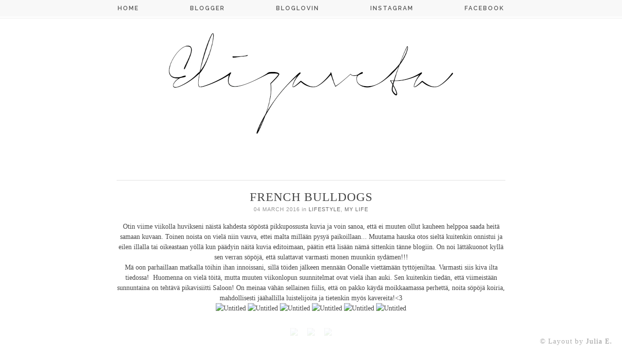

--- FILE ---
content_type: text/html; charset=UTF-8
request_url: https://elizavetaa.blogspot.com/2016/03/french-bulldogs.html
body_size: 17846
content:
<!DOCTYPE html>
<html class='v2' dir='ltr' xmlns='http://www.w3.org/1999/xhtml' xmlns:b='http://www.google.com/2005/gml/b' xmlns:data='http://www.google.com/2005/gml/data' xmlns:expr='http://www.google.com/2005/gml/expr'>
<head>
<link href='https://www.blogger.com/static/v1/widgets/335934321-css_bundle_v2.css' rel='stylesheet' type='text/css'/>
<!-- Google Tag Manager -->
<script>(function(w,d,s,l,i){w[l]=w[l]||[];w[l].push({'gtm.start':
new Date().getTime(),event:'gtm.js'});var f=d.getElementsByTagName(s)[0],
j=d.createElement(s),dl=l!='dataLayer'?'&l='+l:'';j.async=true;j.src=
'https://www.googletagmanager.com/gtm.js?id='+i+dl;f.parentNode.insertBefore(j,f);
})(window,document,'script','dataLayer','GTM-WZSSRD5');</script>
<!-- End Google Tag Manager -->
<script async='async' src='https://ced.sascdn.com/tag/2999/smart.js' type='application/javascript'></script>
<script src='//api.indiedays.com/ads/site-elizaveta.js'></script>
<script src='//api.indiedays.com/ads/generic-helper.js'></script>
<meta content='width=1100' name='viewport'/>
<meta content='text/html; charset=UTF-8' http-equiv='Content-Type'/>
<meta content='blogger' name='generator'/>
<link href='https://elizavetaa.blogspot.com/favicon.ico' rel='icon' type='image/x-icon'/>
<link href='http://elizavetaa.blogspot.com/2016/03/french-bulldogs.html' rel='canonical'/>
<link rel="alternate" type="application/atom+xml" title="Elizaveta - Atom" href="https://elizavetaa.blogspot.com/feeds/posts/default" />
<link rel="alternate" type="application/rss+xml" title="Elizaveta - RSS" href="https://elizavetaa.blogspot.com/feeds/posts/default?alt=rss" />
<link rel="service.post" type="application/atom+xml" title="Elizaveta - Atom" href="https://www.blogger.com/feeds/1778987640171241764/posts/default" />

<link rel="alternate" type="application/atom+xml" title="Elizaveta - Atom" href="https://elizavetaa.blogspot.com/feeds/1334749315784445957/comments/default" />
<!--Can't find substitution for tag [blog.ieCssRetrofitLinks]-->
<link href='https://farm2.staticflickr.com/1674/24852524614_8d02ae2c6b_c.jpg' rel='image_src'/>
<meta content='http://elizavetaa.blogspot.com/2016/03/french-bulldogs.html' property='og:url'/>
<meta content='FRENCH BULLDOGS' property='og:title'/>
<meta content='Otin viime viikolla huvikseni näistä kahdesta söpöstä pikkupossusta kuvia ja voin sanoa, että ei muuten ollut kauheen helppoa saada heitä sa...' property='og:description'/>
<meta content='https://lh3.googleusercontent.com/blogger_img_proxy/AEn0k_sULaleHBbKbEUBPPATtsv2JKIEmyNoP0J1g6C0k1Sc9LDuGH8paogdZv_NHvd4NwE2Y5GPgBO_Ar_3p1FmY2J5hdYrPlZ6t4N5abYO7ADoxjddTXwtDfmRoMRFYsCqlRc5i2M=w1200-h630-p-k-no-nu' property='og:image'/>
<title>Elizaveta: FRENCH BULLDOGS</title>
<link href="//fonts.googleapis.com/css?family=Raleway:400,200,300,100,500,700,600,800,900" rel="stylesheet" type="text/css">
<script language='javascript'> 
function toggle() {
	var ele = document.getElementById("toggleText");
	var text = document.getElementById("displayText");
	if(ele.style.display == "block") {
    		ele.style.display = "none";
  	}
	else {
		ele.style.display = "block";
	}
} 
function toggle2() {
	var ele = document.getElementById("toggleText2");
	var text = document.getElementById("displayText2");
	if(ele.style.display == "block") {
    		ele.style.display = "none";
  	}
	else {
		ele.style.display = "block";
	}
} 
</script>
<style id='page-skin-1' type='text/css'><!--
/*
-----------------------------------------------
Blogger Template Style
Name:     Simple
Designer: Josh Peterson
URL:      www.noaesthetic.com
----------------------------------------------- */
/* Variable definitions
====================
<Variable name="keycolor" description="Main Color" type="color" default="#66bbdd"/>
<Group description="Page Text" selector="body">
<Variable name="body.font" description="Font" type="font"
default="normal normal 12px Arial, Tahoma, Helvetica, FreeSans, sans-serif"/>
<Variable name="body.text.color" description="Text Color" type="color" default="#222222"/>
</Group>
<Group description="Backgrounds" selector=".body-fauxcolumns-outer">
<Variable name="body.background.color" description="Outer Background" type="color" default="#66bbdd"/>
<Variable name="content.background.color" description="Main Background" type="color" default="#ffffff"/>
<Variable name="header.background.color" description="Header Background" type="color" default="transparent"/>
</Group>
<Group description="Links" selector=".main-outer">
<Variable name="link.color" description="Link Color" type="color" default="#2288bb"/>
<Variable name="link.visited.color" description="Visited Color" type="color" default="#888888"/>
<Variable name="link.hover.color" description="Hover Color" type="color" default="#33aaff"/>
</Group>
<Group description="Blog Title" selector=".header h1">
<Variable name="header.font" description="Font" type="font"
default="normal normal 60px Arial, Tahoma, Helvetica, FreeSans, sans-serif"/>
<Variable name="header.text.color" description="Title Color" type="color" default="#3399bb" />
</Group>
<Group description="Blog Description" selector=".header .description">
<Variable name="description.text.color" description="Description Color" type="color"
default="#777777" />
</Group>
<Group description="Tabs Text" selector=".tabs-inner .widget li a">
<Variable name="tabs.font" description="Font" type="font"
default="normal normal 14px Arial, Tahoma, Helvetica, FreeSans, sans-serif"/>
<Variable name="tabs.text.color" description="Text Color" type="color" default="#999999"/>
<Variable name="tabs.selected.text.color" description="Selected Color" type="color" default="#000000"/>
</Group>
<Group description="Tabs Background" selector=".tabs-outer .PageList">
<Variable name="tabs.background.color" description="Background Color" type="color" default="#f5f5f5"/>
<Variable name="tabs.selected.background.color" description="Selected Color" type="color" default="#eeeeee"/>
</Group>
<Group description="Post Title" selector="h3.post-title, .comments h4">
<Variable name="post.title.font" description="Font" type="font"
default="normal normal 22px Arial, Tahoma, Helvetica, FreeSans, sans-serif"/>
</Group>
<Group description="Date Header" selector=".date-header">
<Variable name="date.header.color" description="Text Color" type="color"
default="#454545"/>
<Variable name="date.header.background.color" description="Background Color" type="color"
default="transparent"/>
</Group>
<Group description="Post Footer" selector=".post-footer">
<Variable name="post.footer.text.color" description="Text Color" type="color" default="#666666"/>
<Variable name="post.footer.background.color" description="Background Color" type="color"
default="#f9f9f9"/>
<Variable name="post.footer.border.color" description="Shadow Color" type="color" default="#eeeeee"/>
</Group>
<Group description="Gadgets" selector="h2">
<Variable name="widget.title.font" description="Title Font" type="font"
default="normal bold 11px Arial, Tahoma, Helvetica, FreeSans, sans-serif"/>
<Variable name="widget.title.text.color" description="Title Color" type="color" default="#000000"/>
<Variable name="widget.alternate.text.color" description="Alternate Color" type="color" default="#999999"/>
</Group>
<Group description="Images" selector=".main-inner">
<Variable name="image.background.color" description="Background Color" type="color" default="#ffffff"/>
<Variable name="image.border.color" description="Border Color" type="color" default="#eeeeee"/>
<Variable name="image.text.color" description="Caption Text Color" type="color" default="#454545"/>
</Group>
<Group description="Accents" selector=".content-inner">
<Variable name="body.rule.color" description="Separator Line Color" type="color" default="#eeeeee"/>
<Variable name="tabs.border.color" description="Tabs Border Color" type="color" default="transparent"/>
</Group>
<Variable name="body.background" description="Body Background" type="background"
color="#ffffff" default="$(color) none repeat scroll top left"/>
<Variable name="body.background.override" description="Body Background Override" type="string" default=""/>
<Variable name="body.background.gradient.cap" description="Body Gradient Cap" type="url"
default="url(//www.blogblog.com/1kt/simple/gradients_light.png)"/>
<Variable name="body.background.gradient.tile" description="Body Gradient Tile" type="url"
default="url(//www.blogblog.com/1kt/simple/body_gradient_tile_light.png)"/>
<Variable name="content.background.color.selector" description="Content Background Color Selector" type="string" default=".content-inner"/>
<Variable name="content.padding" description="Content Padding" type="length" default="0px"/>
<Variable name="content.padding.horizontal" description="Content Horizontal Padding" type="length" default="0px"/>
<Variable name="content.shadow.spread" description="Content Shadow Spread" type="length" default="40px"/>
<Variable name="content.shadow.spread.webkit" description="Content Shadow Spread (WebKit)" type="length" default="0px"/>
<Variable name="content.shadow.spread.ie" description="Content Shadow Spread (IE)" type="length" default="10px"/>
<Variable name="main.border.width" description="Main Border Width" type="length" default="0"/>
<Variable name="header.background.gradient" description="Header Gradient" type="url" default="none"/>
<Variable name="header.shadow.offset.left" description="Header Shadow Offset Left" type="length" default="-1px"/>
<Variable name="header.shadow.offset.top" description="Header Shadow Offset Top" type="length" default="-1px"/>
<Variable name="header.shadow.spread" description="Header Shadow Spread" type="length" default="1px"/>
<Variable name="header.padding" description="Header Padding" type="length" default="30px"/>
<Variable name="header.border.size" description="Header Border Size" type="length" default="1px"/>
<Variable name="header.bottom.border.size" description="Header Bottom Border Size" type="length" default="1px"/>
<Variable name="header.border.horizontalsize" description="Header Horizontal Border Size" type="length" default="0"/>
<Variable name="description.text.size" description="Description Text Size" type="string" default="140%"/>
<Variable name="tabs.margin.top" description="Tabs Margin Top" type="length" default="0" />
<Variable name="tabs.margin.side" description="Tabs Side Margin" type="length" default="0px" />
<Variable name="tabs.background.gradient" description="Tabs Background Gradient" type="url"
default="url(//www.blogblog.com/1kt/simple/gradients_light.png)"/>
<Variable name="tabs.border.width" description="Tabs Border Width" type="length" default="1px"/>
<Variable name="tabs.bevel.border.width" description="Tabs Bevel Border Width" type="length" default="1px"/>
<Variable name="date.header.padding" description="Date Header Padding" type="string" default="inherit"/>
<Variable name="date.header.letterspacing" description="Date Header Letter Spacing" type="string" default="inherit"/>
<Variable name="date.header.margin" description="Date Header Margin" type="string" default="inherit"/>
<Variable name="post.margin.bottom" description="Post Bottom Margin" type="length" default="25px"/>
<Variable name="image.border.small.size" description="Image Border Small Size" type="length" default="2px"/>
<Variable name="image.border.large.size" description="Image Border Large Size" type="length" default="5px"/>
<Variable name="page.width.selector" description="Page Width Selector" type="string" default=".region-inner"/>
<Variable name="page.width" description="Page Width" type="string" default="auto"/>
<Variable name="main.section.margin" description="Main Section Margin" type="length" default="15px"/>
<Variable name="main.padding" description="Main Padding" type="length" default="0px"/>
<Variable name="main.padding.top" description="Main Padding Top" type="length" default="30px"/>
<Variable name="main.padding.bottom" description="Main Padding Bottom" type="length" default="30px"/>
<Variable name="paging.background"
color="#ffffff"
description="Background of blog paging area" type="background"
default="transparent none no-repeat scroll top center"/>
<Variable name="footer.bevel" description="Bevel border length of footer" type="length" default="0"/>
<Variable name="mobile.background.overlay" description="Mobile Background Overlay" type="string"
default="transparent none repeat scroll top left"/>
<Variable name="mobile.background.size" description="Mobile Background Size" type="string" default="auto"/>
<Variable name="mobile.button.color" description="Mobile Button Color" type="color" default="#ffffff" />
<Variable name="startSide" description="Side where text starts in blog language" type="automatic" default="left"/>
<Variable name="endSide" description="Side where text ends in blog language" type="automatic" default="right"/>
*/
/* Content
----------------------------------------------- */
body {
font: normal normal 14px 'times', Trebuchet, Verdana, sans-serif;
color: #454545;
background: #fff;
letter-spacing: 1px;
padding: 0 0 0 0;
}
html body .region-inner {
min-width: 0;
max-width: 100%;
width: auto;
}
a:link {
text-decoration:none;
color: #666666;
}
a:visited {
text-decoration:none;
color: #666666;
}
a:hover {
text-decoration:none;
color: #999999;
}
.body-fauxcolumn-outer .fauxcolumn-inner {
background: transparent none repeat scroll top left;
_background-image: none;
}
.body-fauxcolumn-outer .cap-top .cap-left {
width: 100%;
background: transparent none repeat-x scroll top left;
_background-image: none;
}
.content-outer {
-moz-box-shadow: 0 0 0 rgba(0, 0, 0, .15);
-webkit-box-shadow: 0 0 0 rgba(0, 0, 0, .15);
-goog-ms-box-shadow: 0 0 0 #333333;
box-shadow: 0 0 0 rgba(0, 0, 0, .15);
margin-bottom: 1px;
}
.content-inner {
padding: 0px 0px;
}
.content-inner {
background-color: #ffffff;
}
/* Header
----------------------------------------------- */
.header-outer {
background: transparent none repeat-x scroll 0 -400px;
_background-image: none;
}
.header {
padding: 30px 100px 50px 100px;
}
.header img {
width: 600px;
}
.Header h1 {
font: normal normal 40px 'Trebuchet MS',Trebuchet,Verdana,sans-serif;
color: #000000;
text-shadow: 0 0 0 rgba(0, 0, 0, .2);
}
.Header h1 a {
color: #000000;
}
.Header .description {
font-size: 18px;
color: #000000;
}
.header-inner .Header .titlewrapper {
padding: 0px 0;
}
.header-inner .Header .descriptionwrapper {
padding: 0 0;
}
/* Tabs
----------------------------------------------- */
.tabs-inner .section:first-child {
border-top: 0 solid #dddddd;
}
.tabs-inner .section:first-child ul {
margin-top: -1px;
border-top: 1px solid #dddddd;
border-left: 1px solid #dddddd;
border-right: 1px solid #dddddd;
}
.tabs-inner .widget ul {
background: transparent none repeat-x scroll 0 -800px;
_background-image: none;
border-bottom: 1px solid #dddddd;
margin-top: 0;
margin-left: -0px;
margin-right: -0px;
}
.tabs-inner .widget li a {
display: inline-block;
padding: .6em 1em;
font: normal normal 14px 'times', Trebuchet, Verdana, sans-serif;
color: #000000;
border-left: 1px solid #ffffff;
border-right: 1px solid #dddddd;
}
.tabs-inner .widget li:first-child a {
border-left: none;
}
.tabs-inner .widget li.selected a, .tabs-inner .widget li a:hover {
color: #000000;
background-color: #eeeeee;
text-decoration: none;
}
#ArchiveList {
font-size: 12px;
}
/* Yläpalkki
----------------------------------------------- */
.naviouter {
z-index: 999;
position: fixed;
top: 0;
width: 100%;
padding-bottom: 2px;
border-bottom: 3px solid #f8f8f8;
text-align: center;
}
.navi {
padding: 10px;
background-color: #f8f8f8;
color: #555;
font: normal normal 12px 'Raleway', serif;
font-weight: 600;
letter-spacing: 2px;
text-transform: uppercase;
}
.navi a:link {color: #555; padding: 0 50px 0 50px;}
.navi a:visited {color: #555;}
.navi a:hover {color: #999; cursor:default;}
/* Columns
----------------------------------------------- */
.main-outer {
border-top: 0 solid transparent;
}
.fauxcolumn-left-outer .fauxcolumn-inner {
border-right: 1px solid transparent;
}
.fauxcolumn-right-outer .fauxcolumn-inner {
border-left: 1px solid transparent;
}
/* Headings
----------------------------------------------- */
h2 {
margin: 0 0 1em 0;
font: normal normal 20px 'times',Trebuchet,Verdana,sans-serif;
color: #000;
text-align: center;
text-transform: uppercase;
}
h2.title {
padding-top: 30px;
}
/* Widgets
----------------------------------------------- */
.widget .zippy {
color: #eee;
}
.widget .popular-posts ul {
list-style: none;
}
/* Posts
----------------------------------------------- */
h2.date-header {
font: normal normal 11px 'Trebuchet MS',Trebuchet,Verdana,sans-serif;
}
.date-header span {
color: #949494;
text-align: center;
}
.datee {
text-transform: uppercase;
}
.post-labels {
text-transform: lowercase;
}
.post-labels a {
text-transform: uppercase;
}
.main-inner {
padding-top: 35px;
padding-bottom: 65px;
}
.main-inner .column-center-inner {
padding: 0;
}
.main-inner .column-center-inner .section {
margin: 0 0;
}
.post {
margin: 0px 0 45px 0;
border-top: 1px solid #e1e1e1;
}
h3.post-title, .comments h4 {
font: normal normal 25px 'times',Trebuchet,Verdana,sans-serif;
padding: 20px 0 5px 0;
text-align: center;
}
.post-title a:link, a:visited {
color: #000;
}
.post-body {
line-height: 1.5;
letter-spacing: 0px;
font-size: 14px
position: relative;
text-align: center;
}
.post-body img, .post-body .tr-caption-container, .Profile img, .Image img,
.BlogList .item-thumbnail img {
padding: 0px;
}
.post-body img, .post-body .tr-caption-container {
padding: 0px;
}
.post-body img {
max-width: 800px;
}
.post-body .tr-caption-container {
color: #454545;
}
.post-body .tr-caption-container img {
padding: 0;
background: transparent;
border: none;
-moz-box-shadow: 0 0 0 rgba(0, 0, 0, .1);
-webkit-box-shadow: 0 0 0 rgba(0, 0, 0, .1);
box-shadow: 0 0 0 rgba(0, 0, 0, .1);
}
.post-header {
margin: 0 0 1.5em;
line-height: 1.6;
font-size: 90%;
}
.post-footer {
padding: 20px;
padding-bottom: 0px;
text-align: center;
color: #666666;
line-height: 1.6;
font-size: 14px;
letter-spacing: 1px;
text-transform: uppercase;
}
.post-footer a {
color: #000;
}
.post-comment-link {
margin-left: 15px;
}
#comments .comment-author {
padding-top: 1.5em;
border-top: 1px solid transparent;
background-position: 0 1.5em;
}
#comments .comment-author:first-child {
padding-top: 0;
border-top: none;
}
.avatar-image-container {
margin: .2em 0 0;
}
#comments .avatar-image-container img {
border: 1px solid #eeeeee;
}
.post-footer img {
padding-top: 10px;
opacity: 0.1;
}
.post-footer img:hover {
opacity: 0.4;
}
/* Comments
----------------------------------------------- */
.comments .comments-content .icon.blog-author {
background-repeat: no-repeat;
background-image: url([data-uri]);
}
.comments .comments-content .loadmore a {
border-top: 1px solid #999999;
border-bottom: 1px solid #999999;
}
.comments .comment-thread.inline-thread {
background-color: #eeeeee;
}
.comments .continue {
border-top: 2px solid #999999;
}
/* Accents
---------------------------------------------- */
.section-columns td.columns-cell {
border-left: 1px solid transparent;
}
.blog-pager {
background: transparent url() repeat-x scroll top center;
}
.blog-pager-older-link, .home-link,
.blog-pager-newer-link {
background-color: #ffffff;
padding: 5px;
}
.footer-outer {
border-top: 1px dashed #bbbbbb;
}
.copy {
position: fixed;
z-index: 9999;
opacity: 0.4;
right: 20px;
bottom: 10px;
font: normal normal 15px 'times',Trebuchet,Verdana,sans-serif;
color: #333;
transition: all 0.6s ease;
}
.copy a:link, a:visited {
transition: all 0.6s ease;
cursor:default;
}
a.copyr {
color: #000;
}
.copy a:hover {
color: #999;
}
.copy:hover {
opacity: 0.8;
}
/* Mobile
----------------------------------------------- */
body.mobile  {
background-size: auto;
}
.mobile .body-fauxcolumn-outer {
background: transparent none repeat scroll top left;
}
.mobile .body-fauxcolumn-outer .cap-top {
background-size: 100% auto;
}
.mobile .content-outer {
-webkit-box-shadow: 0 0 3px rgba(0, 0, 0, .15);
box-shadow: 0 0 3px rgba(0, 0, 0, .15);
}
body.mobile .AdSense {
margin: 0 -0;
}
.mobile .tabs-inner .widget ul {
margin-left: 0;
margin-right: 0;
}
.mobile .post {
margin: 0;
}
.mobile .main-inner .column-center-inner .section {
margin: 0;
}
.mobile .date-header span {
padding: 0.1em 10px;
margin: 0 -10px;
}
.mobile h3.post-title {
margin: 0;
}
.mobile h3.post-title a {
color: #000;
}
.mobile .blog-pager {
background: transparent none no-repeat scroll top center;
}
.mobile .footer-outer {
border-top: none;
}
.mobile .main-inner, .mobile .footer-inner {
background-color: #ffffff;
}
.mobile-index-contents {
color: #454545;
}
.mobile-link-button {
background-color: #666666;
}
.mobile-link-button a:link, .mobile-link-button a:visited {
color: #ffffff;
}
.mobile .tabs-inner .section:first-child {
border-top: none;
}
.mobile .tabs-inner .PageList .widget-content {
background-color: #eeeeee;
color: #000000;
border-top: 1px solid #dddddd;
border-bottom: 1px solid #dddddd;
}
.mobile .tabs-inner .PageList .widget-content .pagelist-arrow {
border-left: 1px solid #dddddd;
}

--></style>
<style id='template-skin-1' type='text/css'><!--
body {
min-width: 800px;
}
.content-outer, .content-fauxcolumn-outer, .region-inner {
min-width: 800px;
max-width: 800px;
_width: 800px;
}
.main-inner .columns {
padding-left: 0px;
padding-right: 0px;
}
.main-inner .fauxcolumn-center-outer {
left: 0px;
right: 0px;
/* IE6 does not respect left and right together */
_width: expression(this.parentNode.offsetWidth -
parseInt("0px") -
parseInt("0px") + 'px');
}
.main-inner .fauxcolumn-left-outer {
width: 0px;
}
.main-inner .fauxcolumn-right-outer {
width: 0px;
}
.main-inner .column-left-outer {
width: 0px;
right: 100%;
margin-left: -0px;
}
.main-inner .column-right-outer {
width: 0px;
margin-right: -0px;
}
#layout {
min-width: 0;
}
#layout .content-outer {
min-width: 0;
width: 800px;
}
#layout .region-inner {
min-width: 0;
width: auto;
}
--></style>
<script type='text/javascript'>
        (function(i,s,o,g,r,a,m){i['GoogleAnalyticsObject']=r;i[r]=i[r]||function(){
        (i[r].q=i[r].q||[]).push(arguments)},i[r].l=1*new Date();a=s.createElement(o),
        m=s.getElementsByTagName(o)[0];a.async=1;a.src=g;m.parentNode.insertBefore(a,m)
        })(window,document,'script','https://www.google-analytics.com/analytics.js','ga');
        ga('create', 'UA-58857632-1', 'auto', 'blogger');
        ga('blogger.send', 'pageview');
      </script>
<link href='https://www.blogger.com/dyn-css/authorization.css?targetBlogID=1778987640171241764&amp;zx=f96914c3-0f1e-43ca-af5d-7c8f11267dd9' media='none' onload='if(media!=&#39;all&#39;)media=&#39;all&#39;' rel='stylesheet'/><noscript><link href='https://www.blogger.com/dyn-css/authorization.css?targetBlogID=1778987640171241764&amp;zx=f96914c3-0f1e-43ca-af5d-7c8f11267dd9' rel='stylesheet'/></noscript>
<meta name='google-adsense-platform-account' content='ca-host-pub-1556223355139109'/>
<meta name='google-adsense-platform-domain' content='blogspot.com'/>

</head>
<body class='loading'>
<!-- Google Tag Manager (noscript) -->
<noscript><iframe height='0' src='https://www.googletagmanager.com/ns.html?id=GTM-WZSSRD5' style='display:none;visibility:hidden' width='0'></iframe></noscript>
<!-- End Google Tag Manager (noscript) -->
<div class='navbar no-items section' id='navbar'>
</div>
<div class='body-fauxcolumns'>
<div class='fauxcolumn-outer body-fauxcolumn-outer'>
<div class='cap-top'>
<div class='cap-left'></div>
<div class='cap-right'></div>
</div>
<div class='fauxborder-left'>
<div class='fauxborder-right'></div>
<div class='fauxcolumn-inner'>
</div>
</div>
<div class='cap-bottom'>
<div class='cap-left'></div>
<div class='cap-right'></div>
</div>
</div>
</div>
<div class='tabs no-items section' id='crosscol'></div>
<div class='naviouter'>
<div class='navi'>
<a href='http://elizavetaa.blogspot.fi/'>Home</a>
<a href="//www.blogger.com/follow-blog.g?blogID=1778987640171241764" target="_blank">Blogger</a>
<a href='https://www.bloglovin.com/blog/13211865' target='_blank'>Bloglovin</a>
<a href='http://instagram.com/liisaelizaveta' target='_blank'>Instagram</a>
<a href='https://www.facebook.com/Elizavetaliisa' target='_blank'>Facebook</a>
</div>
</div>
<div class='content'>
<div class='content-fauxcolumns'>
<div class='fauxcolumn-outer content-fauxcolumn-outer'>
<div class='cap-top'>
<div class='cap-left'></div>
<div class='cap-right'></div>
</div>
<div class='fauxborder-left'>
<div class='fauxborder-right'></div>
<div class='fauxcolumn-inner'>
</div>
</div>
<div class='cap-bottom'>
<div class='cap-left'></div>
<div class='cap-right'></div>
</div>
</div>
</div>
<div class='content-outer'>
<div class='content-cap-top cap-top'>
<div class='cap-left'></div>
<div class='cap-right'></div>
</div>
<div class='fauxborder-left content-fauxborder-left'>
<div class='fauxborder-right content-fauxborder-right'></div>
<div class='content-inner'>
<header>
<div class='header-outer'>
<div class='header-cap-top cap-top'>
<div class='cap-left'></div>
<div class='cap-right'></div>
</div>
<div class='fauxborder-left header-fauxborder-left'>
<div class='fauxborder-right header-fauxborder-right'></div>
<div class='region-inner header-inner'>
<div class='header section' id='header'><div class='widget Header' data-version='1' id='Header1'>
<div id='header-inner'>
<a href='https://elizavetaa.blogspot.com/' style='display: block'>
<img alt='Elizaveta' height='225px; ' id='Header1_headerimg' src='https://blogger.googleusercontent.com/img/b/R29vZ2xl/AVvXsEi0YFG9x49FMPlO1LVUhu0I-NyPs_WlN-SZifiuNDL3GLFOYXONUAmxHTrPFkQgzAbSBok-xTyIL18Vr6uNepKuyLcQy9TOfEnce0JPyAXHu8sx4aovp-2TP2axRBo13RKBt5migq4sjRo/s1600/elizavetabanneri3.jpg' style='display: block' width='800px; '/>
</a>
</div>
</div></div>
</div>
<div style='max-width:980px; margin: 0 auto;'>
<div id='sas_63010'></div>
<script src='//api.indiedays.com/ads/ad-paraati.js' type='application/javascript'></script>
</div>
<div style='max-width:300px; margin: 0 auto;'>
<div id='sas_63009'></div>
<script src='//api.indiedays.com/ads/ad-mobiiliparaati.js' type='application/javascript'></script>
</div>
</div>
<div class='header-cap-bottom cap-bottom'>
<div class='cap-left'></div>
<div class='cap-right'></div>
</div>
</div>
</header>
<div class='copy'>&#169; Layout by <a class='copyr' href='http://karin-julia.blogspot.com/' target='_blank'>Julia E.</a></div>
<div class='tabs-outer'>
<div class='tabs-cap-top cap-top'>
<div class='cap-left'></div>
<div class='cap-right'></div>
</div>
<div class='fauxborder-left tabs-fauxborder-left'>
<div class='fauxborder-right tabs-fauxborder-right'></div>
<div class='region-inner tabs-inner'>
<div class='tabs no-items section' id='crosscol-overflow'></div>
</div>
</div>
<div class='tabs-cap-bottom cap-bottom'>
<div class='cap-left'></div>
<div class='cap-right'></div>
</div>
</div>
<div class='main-outer'>
<div class='main-cap-top cap-top'>
<div class='cap-left'></div>
<div class='cap-right'></div>
</div>
<div class='fauxborder-left main-fauxborder-left'>
<div class='fauxborder-right main-fauxborder-right'></div>
<div class='region-inner main-inner'>
<div class='columns fauxcolumns'>
<div class='fauxcolumn-outer fauxcolumn-center-outer'>
<div class='cap-top'>
<div class='cap-left'></div>
<div class='cap-right'></div>
</div>
<div class='fauxborder-left'>
<div class='fauxborder-right'></div>
<div class='fauxcolumn-inner'>
</div>
</div>
<div class='cap-bottom'>
<div class='cap-left'></div>
<div class='cap-right'></div>
</div>
</div>
<div class='fauxcolumn-outer fauxcolumn-left-outer'>
<div class='cap-top'>
<div class='cap-left'></div>
<div class='cap-right'></div>
</div>
<div class='fauxborder-left'>
<div class='fauxborder-right'></div>
<div class='fauxcolumn-inner'>
</div>
</div>
<div class='cap-bottom'>
<div class='cap-left'></div>
<div class='cap-right'></div>
</div>
</div>
<div class='fauxcolumn-outer fauxcolumn-right-outer'>
<div class='cap-top'>
<div class='cap-left'></div>
<div class='cap-right'></div>
</div>
<div class='fauxborder-left'>
<div class='fauxborder-right'></div>
<div class='fauxcolumn-inner'>
</div>
</div>
<div class='cap-bottom'>
<div class='cap-left'></div>
<div class='cap-right'></div>
</div>
</div>
<!-- corrects IE6 width calculation -->
<div class='columns-inner'>
<div class='column-center-outer'>
<div class='column-center-inner'>
<div class='main section' id='main'><div class='widget Blog' data-version='1' id='Blog1'>
<div class='blog-posts hfeed'>
<!--Can't find substitution for tag [defaultAdStart]-->

          <div class="date-outer">
        

          <div class="date-posts">
        
<div class='post-outer'>
<div class='post hentry' itemprop='blogPost' itemscope='itemscope' itemtype='http://schema.org/BlogPosting'>
<meta content='https://farm2.staticflickr.com/1674/24852524614_8d02ae2c6b_c.jpg' itemprop='image_url'/>
<meta content='1778987640171241764' itemprop='blogId'/>
<meta content='1334749315784445957' itemprop='postId'/>
<a name='1334749315784445957'></a>
<h3 class='post-title entry-title' itemprop='name'>
FRENCH BULLDOGS
</h3>
<div class='post-header'>
<div class='post-header-line-1'></div>
<h2 class='date-header'><span class='datee'>04 March 2016</span>
<span class='post-labels'>

          in 
          
<a href='https://elizavetaa.blogspot.com/search/label/lifestyle' rel='tag'>lifestyle</a>,
<a href='https://elizavetaa.blogspot.com/search/label/my%20life' rel='tag'>my life</a>
</span></h2>
</div>
<div class='post-body entry-content' id='post-body-1334749315784445957' itemprop='description articleBody'>
Otin viime viikolla huvikseni näistä kahdesta söpöstä pikkupossusta kuvia ja voin sanoa, että ei muuten ollut kauheen helppoa saada heitä samaan kuvaan. Toinen noista on vielä niin vauva, ettei malta millään pysyä paikoillaan... Muutama hauska otos sieltä kuitenkin onnistui ja eilen illalla tai oikeastaan yöllä kun päädyin näitä kuvia editoimaan, päätin että lisään nämä sittenkin tänne blogiin. On noi lättäkuonot kyllä sen verran söpöjä, että sulattavat varmasti monen muunkin sydämen!!!<br />
Mä oon parhaillaan matkalla töihin ihan innoissani, sillä töiden jälkeen mennään Oonalle viettämään tyttöjeniltaa. Varmasti siis kiva ilta tiedossa! &nbsp;Huomenna on vielä töitä, mutta muuten viikonlopun suunnitelmat ovat vielä ihan auki. Sen kuitenkin tiedän, että viimeistään sunnuntaina on tehtävä pikavisiitti Saloon! On meinaa vähän sellainen fiilis, että on pakko käydä moikkaamassa perhettä, noita söpöjä koiria, mahdollisesti jäähallilla luistelijoita ja tietenkin myös kavereita!&lt;3<br />
<img alt="Untitled" height="534" src="https://farm2.staticflickr.com/1674/24852524614_8d02ae2c6b_c.jpg" width="800" /><script async="" charset="utf-8" src="//embedr.flickr.com/assets/client-code.js"></script>
<img alt="Untitled" height="1250" src="https://farm2.staticflickr.com/1465/25483078775_04c81fe485_h.jpg" width="800" /><script async="" charset="utf-8" src="//embedr.flickr.com/assets/client-code.js"></script>
<img alt="Untitled" height="534" src="https://farm2.staticflickr.com/1702/25483083755_2bb930ac80_c.jpg" width="800" /><script async="" charset="utf-8" src="//embedr.flickr.com/assets/client-code.js"></script>
<img alt="Untitled" height="534" src="https://farm2.staticflickr.com/1697/25483087805_70deeb5052_c.jpg" width="800" /><script async="" charset="utf-8" src="//embedr.flickr.com/assets/client-code.js"></script>
<img alt="Untitled" height="1250" src="https://farm2.staticflickr.com/1658/25364635292_94ef374d12_h.jpg" width="800" /><script async="" charset="utf-8" src="//embedr.flickr.com/assets/client-code.js"></script>
<img alt="Untitled" height="534" src="https://farm2.staticflickr.com/1580/25115543129_f60ccb124d_c.jpg" width="800" /><script async="" charset="utf-8" src="//embedr.flickr.com/assets/client-code.js"></script>
<div style='clear: both;'></div>
</div>
<div class='post-footer'>
<div class='post-footer-line post-footer-line-1'>
<span class='post-comment-link'>
</span>
</div>
<div class='post-footer-line post-footer-line-2'><a class='twitter' href='https://twitter.com/share?url=https://elizavetaa.blogspot.com/2016/03/french-bulldogs.html&title=FRENCH BULLDOGS' rel='nofollow' target='_blank' title='Tweet This'><img height='25' src='https://farm1.staticflickr.com/544/19014440834_6fce2c4d4b_o.jpg'/></a>
<a class='pint-er-est' href='javascript:void((function()%7Bvar%20e=document.createElement(&#39;script&#39;);e.setAttribute(&#39;type&#39;,&#39;text/javascript&#39;);e.setAttribute(&#39;charset&#39;,&#39;UTF-8&#39;);e.setAttribute(&#39;src&#39;,&#39;http://assets.pinterest.com/js/pinmarklet.js?r=&#39;+Math.random()*99999999);document.body.appendChild(e)%7D)());'><img height='24' src='https://farm1.staticflickr.com/527/19614471936_0521ff5855_o.jpg'/></a>
<a class='facebook' href='http://www.facebook.com/sharer.php?u=https://elizavetaa.blogspot.com/2016/03/french-bulldogs.html&t=FRENCH BULLDOGS' rel='nofollow' target='_blank' title='Share This On Facebook'><img height='25' src='https://farm1.staticflickr.com/464/19014440914_9b89941906_o.jpg'/></a>
</div>
<div class='post-footer-line post-footer-line-3'><span class='post-icons'>
</span>
<div class='post-share-buttons goog-inline-block'>
</div>
<span class='post-author vcard'>
</span>
<span class='post-timestamp'>
</span>
<span class='post-location'>
</span></div>
</div>
</div>
<div class='comments' id='comments'>
<a name='comments'></a>
<h4>14 comments:</h4>
<div class='comments-content'>
<script async='async' src='' type='text/javascript'></script>
<script type='text/javascript'>
    (function() {
      var items = null;
      var msgs = null;
      var config = {};

// <![CDATA[
      var cursor = null;
      if (items && items.length > 0) {
        cursor = parseInt(items[items.length - 1].timestamp) + 1;
      }

      var bodyFromEntry = function(entry) {
        var text = (entry &&
                    ((entry.content && entry.content.$t) ||
                     (entry.summary && entry.summary.$t))) ||
            '';
        if (entry && entry.gd$extendedProperty) {
          for (var k in entry.gd$extendedProperty) {
            if (entry.gd$extendedProperty[k].name == 'blogger.contentRemoved') {
              return '<span class="deleted-comment">' + text + '</span>';
            }
          }
        }
        return text;
      }

      var parse = function(data) {
        cursor = null;
        var comments = [];
        if (data && data.feed && data.feed.entry) {
          for (var i = 0, entry; entry = data.feed.entry[i]; i++) {
            var comment = {};
            // comment ID, parsed out of the original id format
            var id = /blog-(\d+).post-(\d+)/.exec(entry.id.$t);
            comment.id = id ? id[2] : null;
            comment.body = bodyFromEntry(entry);
            comment.timestamp = Date.parse(entry.published.$t) + '';
            if (entry.author && entry.author.constructor === Array) {
              var auth = entry.author[0];
              if (auth) {
                comment.author = {
                  name: (auth.name ? auth.name.$t : undefined),
                  profileUrl: (auth.uri ? auth.uri.$t : undefined),
                  avatarUrl: (auth.gd$image ? auth.gd$image.src : undefined)
                };
              }
            }
            if (entry.link) {
              if (entry.link[2]) {
                comment.link = comment.permalink = entry.link[2].href;
              }
              if (entry.link[3]) {
                var pid = /.*comments\/default\/(\d+)\?.*/.exec(entry.link[3].href);
                if (pid && pid[1]) {
                  comment.parentId = pid[1];
                }
              }
            }
            comment.deleteclass = 'item-control blog-admin';
            if (entry.gd$extendedProperty) {
              for (var k in entry.gd$extendedProperty) {
                if (entry.gd$extendedProperty[k].name == 'blogger.itemClass') {
                  comment.deleteclass += ' ' + entry.gd$extendedProperty[k].value;
                } else if (entry.gd$extendedProperty[k].name == 'blogger.displayTime') {
                  comment.displayTime = entry.gd$extendedProperty[k].value;
                }
              }
            }
            comments.push(comment);
          }
        }
        return comments;
      };

      var paginator = function(callback) {
        if (hasMore()) {
          var url = config.feed + '?alt=json&v=2&orderby=published&reverse=false&max-results=50';
          if (cursor) {
            url += '&published-min=' + new Date(cursor).toISOString();
          }
          window.bloggercomments = function(data) {
            var parsed = parse(data);
            cursor = parsed.length < 50 ? null
                : parseInt(parsed[parsed.length - 1].timestamp) + 1
            callback(parsed);
            window.bloggercomments = null;
          }
          url += '&callback=bloggercomments';
          var script = document.createElement('script');
          script.type = 'text/javascript';
          script.src = url;
          document.getElementsByTagName('head')[0].appendChild(script);
        }
      };
      var hasMore = function() {
        return !!cursor;
      };
      var getMeta = function(key, comment) {
        if ('iswriter' == key) {
          var matches = !!comment.author
              && comment.author.name == config.authorName
              && comment.author.profileUrl == config.authorUrl;
          return matches ? 'true' : '';
        } else if ('deletelink' == key) {
          return config.baseUri + '/comment/delete/'
               + config.blogId + '/' + comment.id;
        } else if ('deleteclass' == key) {
          return comment.deleteclass;
        }
        return '';
      };

      var replybox = null;
      var replyUrlParts = null;
      var replyParent = undefined;

      var onReply = function(commentId, domId) {
        if (replybox == null) {
          // lazily cache replybox, and adjust to suit this style:
          replybox = document.getElementById('comment-editor');
          if (replybox != null) {
            replybox.height = '250px';
            replybox.style.display = 'block';
            replyUrlParts = replybox.src.split('#');
          }
        }
        if (replybox && (commentId !== replyParent)) {
          replybox.src = '';
          document.getElementById(domId).insertBefore(replybox, null);
          replybox.src = replyUrlParts[0]
              + (commentId ? '&parentID=' + commentId : '')
              + '#' + replyUrlParts[1];
          replyParent = commentId;
        }
      };

      var hash = (window.location.hash || '#').substring(1);
      var startThread, targetComment;
      if (/^comment-form_/.test(hash)) {
        startThread = hash.substring('comment-form_'.length);
      } else if (/^c[0-9]+$/.test(hash)) {
        targetComment = hash.substring(1);
      }

      // Configure commenting API:
      var configJso = {
        'maxDepth': config.maxThreadDepth
      };
      var provider = {
        'id': config.postId,
        'data': items,
        'loadNext': paginator,
        'hasMore': hasMore,
        'getMeta': getMeta,
        'onReply': onReply,
        'rendered': true,
        'initComment': targetComment,
        'initReplyThread': startThread,
        'config': configJso,
        'messages': msgs
      };

      var render = function() {
        if (window.goog && window.goog.comments) {
          var holder = document.getElementById('comment-holder');
          window.goog.comments.render(holder, provider);
        }
      };

      // render now, or queue to render when library loads:
      if (window.goog && window.goog.comments) {
        render();
      } else {
        window.goog = window.goog || {};
        window.goog.comments = window.goog.comments || {};
        window.goog.comments.loadQueue = window.goog.comments.loadQueue || [];
        window.goog.comments.loadQueue.push(render);
      }
    })();
// ]]>
  </script>
<div id='comment-holder'>
<div class="comment-thread toplevel-thread"><ol id="top-ra"><li class="comment" id="c8328270547401060474"><div class="avatar-image-container"><img src="//resources.blogblog.com/img/blank.gif" alt=""/></div><div class="comment-block"><div class="comment-header"><cite class="user">Anonymous</cite><span class="icon user "></span><span class="datetime secondary-text"><a rel="nofollow" href="https://elizavetaa.blogspot.com/2016/03/french-bulldogs.html?showComment=1457081363014#c8328270547401060474">March 4, 2016 at 10:49&#8239;AM</a></span></div><p class="comment-content">Voiei mitä ihanuuksia! &#9829;</p><span class="comment-actions secondary-text"><a class="comment-reply" target="_self" data-comment-id="8328270547401060474">Reply</a><span class="item-control blog-admin blog-admin pid-108870796"><a target="_self" href="https://www.blogger.com/comment/delete/1778987640171241764/8328270547401060474">Delete</a></span></span></div><div class="comment-replies"><div id="c8328270547401060474-rt" class="comment-thread inline-thread"><span class="thread-toggle thread-expanded"><span class="thread-arrow"></span><span class="thread-count"><a target="_self">Replies</a></span></span><ol id="c8328270547401060474-ra" class="thread-chrome thread-expanded"><div><li class="comment" id="c2394002515466048554"><div class="avatar-image-container"><img src="//blogger.googleusercontent.com/img/b/R29vZ2xl/AVvXsEiYzdisNg7zNHVCjL5yDlK2YpSjDdETlksBXfYiiGFKtdBmU4oTGO7FYPZPtXevNYHhyQnNSjisNvZ68HUqX3Xc4pl3fL1zipOoATiacvzx6BZYzHalibtQYrv971XJHA/s45-c/2013-07-04T19-12-02_8.jpg" alt=""/></div><div class="comment-block"><div class="comment-header"><cite class="user"><a href="https://www.blogger.com/profile/09650336627977073733" rel="nofollow">Elizaveta</a></cite><span class="icon user blog-author"></span><span class="datetime secondary-text"><a rel="nofollow" href="https://elizavetaa.blogspot.com/2016/03/french-bulldogs.html?showComment=1457093033950#c2394002515466048554">March 4, 2016 at 2:03&#8239;PM</a></span></div><p class="comment-content">Niin on!&lt;3</p><span class="comment-actions secondary-text"><span class="item-control blog-admin blog-admin pid-743322730"><a target="_self" href="https://www.blogger.com/comment/delete/1778987640171241764/2394002515466048554">Delete</a></span></span></div><div class="comment-replies"><div id="c2394002515466048554-rt" class="comment-thread inline-thread hidden"><span class="thread-toggle thread-expanded"><span class="thread-arrow"></span><span class="thread-count"><a target="_self">Replies</a></span></span><ol id="c2394002515466048554-ra" class="thread-chrome thread-expanded"><div></div><div id="c2394002515466048554-continue" class="continue"><a class="comment-reply" target="_self" data-comment-id="2394002515466048554">Reply</a></div></ol></div></div><div class="comment-replybox-single" id="c2394002515466048554-ce"></div></li></div><div id="c8328270547401060474-continue" class="continue"><a class="comment-reply" target="_self" data-comment-id="8328270547401060474">Reply</a></div></ol></div></div><div class="comment-replybox-single" id="c8328270547401060474-ce"></div></li><li class="comment" id="c2538107442242690165"><div class="avatar-image-container"><img src="//resources.blogblog.com/img/blank.gif" alt=""/></div><div class="comment-block"><div class="comment-header"><cite class="user">Anonymous</cite><span class="icon user "></span><span class="datetime secondary-text"><a rel="nofollow" href="https://elizavetaa.blogspot.com/2016/03/french-bulldogs.html?showComment=1457084935752#c2538107442242690165">March 4, 2016 at 11:48&#8239;AM</a></span></div><p class="comment-content">siis kuinka pitkä matka sulla on nyt saloon ajallisesti? :) menetkö aina julkisilla vai autolla, ja kauan kummallakin kestää? ihania koiria&lt;3 </p><span class="comment-actions secondary-text"><a class="comment-reply" target="_self" data-comment-id="2538107442242690165">Reply</a><span class="item-control blog-admin blog-admin pid-108870796"><a target="_self" href="https://www.blogger.com/comment/delete/1778987640171241764/2538107442242690165">Delete</a></span></span></div><div class="comment-replies"><div id="c2538107442242690165-rt" class="comment-thread inline-thread"><span class="thread-toggle thread-expanded"><span class="thread-arrow"></span><span class="thread-count"><a target="_self">Replies</a></span></span><ol id="c2538107442242690165-ra" class="thread-chrome thread-expanded"><div><li class="comment" id="c3275128828296456352"><div class="avatar-image-container"><img src="//blogger.googleusercontent.com/img/b/R29vZ2xl/AVvXsEiYzdisNg7zNHVCjL5yDlK2YpSjDdETlksBXfYiiGFKtdBmU4oTGO7FYPZPtXevNYHhyQnNSjisNvZ68HUqX3Xc4pl3fL1zipOoATiacvzx6BZYzHalibtQYrv971XJHA/s45-c/2013-07-04T19-12-02_8.jpg" alt=""/></div><div class="comment-block"><div class="comment-header"><cite class="user"><a href="https://www.blogger.com/profile/09650336627977073733" rel="nofollow">Elizaveta</a></cite><span class="icon user blog-author"></span><span class="datetime secondary-text"><a rel="nofollow" href="https://elizavetaa.blogspot.com/2016/03/french-bulldogs.html?showComment=1457093021787#c3275128828296456352">March 4, 2016 at 2:03&#8239;PM</a></span></div><p class="comment-content">Autolla menee yleensä vähän päälle tunti ja sitten julkisilla n1,5h :) ei siis paha matka ollenkaan ja kuljen millo milläki. Jos saan jostain kyydin niin autolla (en omista siis omaa autoa) tai sitten onnibussilla/junalla riippuen siitä mikä on halvin :D</p><span class="comment-actions secondary-text"><span class="item-control blog-admin blog-admin pid-743322730"><a target="_self" href="https://www.blogger.com/comment/delete/1778987640171241764/3275128828296456352">Delete</a></span></span></div><div class="comment-replies"><div id="c3275128828296456352-rt" class="comment-thread inline-thread hidden"><span class="thread-toggle thread-expanded"><span class="thread-arrow"></span><span class="thread-count"><a target="_self">Replies</a></span></span><ol id="c3275128828296456352-ra" class="thread-chrome thread-expanded"><div></div><div id="c3275128828296456352-continue" class="continue"><a class="comment-reply" target="_self" data-comment-id="3275128828296456352">Reply</a></div></ol></div></div><div class="comment-replybox-single" id="c3275128828296456352-ce"></div></li></div><div id="c2538107442242690165-continue" class="continue"><a class="comment-reply" target="_self" data-comment-id="2538107442242690165">Reply</a></div></ol></div></div><div class="comment-replybox-single" id="c2538107442242690165-ce"></div></li><li class="comment" id="c7556204297989016646"><div class="avatar-image-container"><img src="//blogger.googleusercontent.com/img/b/R29vZ2xl/AVvXsEgs63ZgLHgWF26xGM81S38Y7EUaSTRlGqbCyHwhOHygbZqhW10crhU7fFBKh7hJIIUbX7a1oXHi7mcPkHuu0irJ_TVyH79Ruwy3TJ7DUQPIuUdS0Yo1NzMoe53u3zVdKg/s45-c/birds-cage-cute-fly-Favim.com-136694.jpg" alt=""/></div><div class="comment-block"><div class="comment-header"><cite class="user"><a href="https://www.blogger.com/profile/00713059808136069128" rel="nofollow">marians</a></cite><span class="icon user "></span><span class="datetime secondary-text"><a rel="nofollow" href="https://elizavetaa.blogspot.com/2016/03/french-bulldogs.html?showComment=1457087754834#c7556204297989016646">March 4, 2016 at 12:35&#8239;PM</a></span></div><p class="comment-content">Mä en oikeestaa ikinä oo syttyny tälle koirarodulle :D ihan suloisia ovat silti :) ja kiva blogi! </p><span class="comment-actions secondary-text"><a class="comment-reply" target="_self" data-comment-id="7556204297989016646">Reply</a><span class="item-control blog-admin blog-admin pid-818121469"><a target="_self" href="https://www.blogger.com/comment/delete/1778987640171241764/7556204297989016646">Delete</a></span></span></div><div class="comment-replies"><div id="c7556204297989016646-rt" class="comment-thread inline-thread"><span class="thread-toggle thread-expanded"><span class="thread-arrow"></span><span class="thread-count"><a target="_self">Replies</a></span></span><ol id="c7556204297989016646-ra" class="thread-chrome thread-expanded"><div><li class="comment" id="c1472500485641766034"><div class="avatar-image-container"><img src="//blogger.googleusercontent.com/img/b/R29vZ2xl/AVvXsEiYzdisNg7zNHVCjL5yDlK2YpSjDdETlksBXfYiiGFKtdBmU4oTGO7FYPZPtXevNYHhyQnNSjisNvZ68HUqX3Xc4pl3fL1zipOoATiacvzx6BZYzHalibtQYrv971XJHA/s45-c/2013-07-04T19-12-02_8.jpg" alt=""/></div><div class="comment-block"><div class="comment-header"><cite class="user"><a href="https://www.blogger.com/profile/09650336627977073733" rel="nofollow">Elizaveta</a></cite><span class="icon user blog-author"></span><span class="datetime secondary-text"><a rel="nofollow" href="https://elizavetaa.blogspot.com/2016/03/french-bulldogs.html?showComment=1457092914604#c1472500485641766034">March 4, 2016 at 2:01&#8239;PM</a></span></div><p class="comment-content">mä en vielä vähän aikaa sitten syytyny ollenka koirille ja puhumattakaan tälläisistä koirista (ennen saatoin ehkä pikkasen syttyy jollekki söpöille karvapallo koirille jos niillekkään), mutta tähän rotuun tutustuessa noin komme vuotta sutten musta tuli koiraihminen &lt;3</p><span class="comment-actions secondary-text"><span class="item-control blog-admin blog-admin pid-743322730"><a target="_self" href="https://www.blogger.com/comment/delete/1778987640171241764/1472500485641766034">Delete</a></span></span></div><div class="comment-replies"><div id="c1472500485641766034-rt" class="comment-thread inline-thread hidden"><span class="thread-toggle thread-expanded"><span class="thread-arrow"></span><span class="thread-count"><a target="_self">Replies</a></span></span><ol id="c1472500485641766034-ra" class="thread-chrome thread-expanded"><div></div><div id="c1472500485641766034-continue" class="continue"><a class="comment-reply" target="_self" data-comment-id="1472500485641766034">Reply</a></div></ol></div></div><div class="comment-replybox-single" id="c1472500485641766034-ce"></div></li></div><div id="c7556204297989016646-continue" class="continue"><a class="comment-reply" target="_self" data-comment-id="7556204297989016646">Reply</a></div></ol></div></div><div class="comment-replybox-single" id="c7556204297989016646-ce"></div></li><li class="comment" id="c4517869975148096117"><div class="avatar-image-container"><img src="//blogger.googleusercontent.com/img/b/R29vZ2xl/AVvXsEgz6XOUrZIlyz8jRs9MeFybYqlQQhVMC86PKDwKItZ1HIpv3NRb6HNpZjaRLWIabdip_aw_ngug4UOBdBy1LM88lvb2OLws5Ug94AKOvjPx3h1EIeDfvJz-Xa_XOexIfh4/s45-c/24582966534_5fd22ae603_o.jpg" alt=""/></div><div class="comment-block"><div class="comment-header"><cite class="user"><a href="https://www.blogger.com/profile/09870484135680863723" rel="nofollow">Saralina</a></cite><span class="icon user "></span><span class="datetime secondary-text"><a rel="nofollow" href="https://elizavetaa.blogspot.com/2016/03/french-bulldogs.html?showComment=1457093576296#c4517869975148096117">March 4, 2016 at 2:12&#8239;PM</a></span></div><p class="comment-content">Ihanuuksia &lt;3 <br><br>http://saralinall.blogspot.fi/</p><span class="comment-actions secondary-text"><a class="comment-reply" target="_self" data-comment-id="4517869975148096117">Reply</a><span class="item-control blog-admin blog-admin pid-476234768"><a target="_self" href="https://www.blogger.com/comment/delete/1778987640171241764/4517869975148096117">Delete</a></span></span></div><div class="comment-replies"><div id="c4517869975148096117-rt" class="comment-thread inline-thread hidden"><span class="thread-toggle thread-expanded"><span class="thread-arrow"></span><span class="thread-count"><a target="_self">Replies</a></span></span><ol id="c4517869975148096117-ra" class="thread-chrome thread-expanded"><div></div><div id="c4517869975148096117-continue" class="continue"><a class="comment-reply" target="_self" data-comment-id="4517869975148096117">Reply</a></div></ol></div></div><div class="comment-replybox-single" id="c4517869975148096117-ce"></div></li><li class="comment" id="c5278531911047438216"><div class="avatar-image-container"><img src="//blogger.googleusercontent.com/img/b/R29vZ2xl/AVvXsEhTo7exFfFlK_6_XusctSd01i-NzrGXkLeaqD39ane8aD_oQ97q49L4iMzrsxaxnQ7feMV416iTzlUVc-JKP78-yK2jm1E8PLi81O1_ZzUhYc2VXSlQjUyWBPRY--erKCY/s45-c/kWC2okVD.jpg" alt=""/></div><div class="comment-block"><div class="comment-header"><cite class="user"><a href="https://www.blogger.com/profile/07339653049827909640" rel="nofollow">Veera SP</a></cite><span class="icon user "></span><span class="datetime secondary-text"><a rel="nofollow" href="https://elizavetaa.blogspot.com/2016/03/french-bulldogs.html?showComment=1457193105640#c5278531911047438216">March 5, 2016 at 5:51&#8239;PM</a></span></div><p class="comment-content">Siis apua niin sulosia! &lt;3 :-D</p><span class="comment-actions secondary-text"><a class="comment-reply" target="_self" data-comment-id="5278531911047438216">Reply</a><span class="item-control blog-admin blog-admin pid-777817899"><a target="_self" href="https://www.blogger.com/comment/delete/1778987640171241764/5278531911047438216">Delete</a></span></span></div><div class="comment-replies"><div id="c5278531911047438216-rt" class="comment-thread inline-thread"><span class="thread-toggle thread-expanded"><span class="thread-arrow"></span><span class="thread-count"><a target="_self">Replies</a></span></span><ol id="c5278531911047438216-ra" class="thread-chrome thread-expanded"><div><li class="comment" id="c5375887910201841565"><div class="avatar-image-container"><img src="//blogger.googleusercontent.com/img/b/R29vZ2xl/AVvXsEiYzdisNg7zNHVCjL5yDlK2YpSjDdETlksBXfYiiGFKtdBmU4oTGO7FYPZPtXevNYHhyQnNSjisNvZ68HUqX3Xc4pl3fL1zipOoATiacvzx6BZYzHalibtQYrv971XJHA/s45-c/2013-07-04T19-12-02_8.jpg" alt=""/></div><div class="comment-block"><div class="comment-header"><cite class="user"><a href="https://www.blogger.com/profile/09650336627977073733" rel="nofollow">Elizaveta</a></cite><span class="icon user blog-author"></span><span class="datetime secondary-text"><a rel="nofollow" href="https://elizavetaa.blogspot.com/2016/03/french-bulldogs.html?showComment=1457376656769#c5375887910201841565">March 7, 2016 at 8:50&#8239;PM</a></span></div><p class="comment-content">onhan noi aika söpöjä! :D&lt;3</p><span class="comment-actions secondary-text"><span class="item-control blog-admin blog-admin pid-743322730"><a target="_self" href="https://www.blogger.com/comment/delete/1778987640171241764/5375887910201841565">Delete</a></span></span></div><div class="comment-replies"><div id="c5375887910201841565-rt" class="comment-thread inline-thread hidden"><span class="thread-toggle thread-expanded"><span class="thread-arrow"></span><span class="thread-count"><a target="_self">Replies</a></span></span><ol id="c5375887910201841565-ra" class="thread-chrome thread-expanded"><div></div><div id="c5375887910201841565-continue" class="continue"><a class="comment-reply" target="_self" data-comment-id="5375887910201841565">Reply</a></div></ol></div></div><div class="comment-replybox-single" id="c5375887910201841565-ce"></div></li></div><div id="c5278531911047438216-continue" class="continue"><a class="comment-reply" target="_self" data-comment-id="5278531911047438216">Reply</a></div></ol></div></div><div class="comment-replybox-single" id="c5278531911047438216-ce"></div></li><li class="comment" id="c8410978936272541122"><div class="avatar-image-container"><img src="//resources.blogblog.com/img/blank.gif" alt=""/></div><div class="comment-block"><div class="comment-header"><cite class="user">Anonymous</cite><span class="icon user "></span><span class="datetime secondary-text"><a rel="nofollow" href="https://elizavetaa.blogspot.com/2016/03/french-bulldogs.html?showComment=1457199595652#c8410978936272541122">March 5, 2016 at 7:39&#8239;PM</a></span></div><p class="comment-content">En ole ennen pitänyt kyseisen tyyppisistä koirista, mutta tuttavieni bostoninterrieri sulatti sydämen ja nykyisin olen ihan heikkona näihin luppanoihin &#9829;</p><span class="comment-actions secondary-text"><a class="comment-reply" target="_self" data-comment-id="8410978936272541122">Reply</a><span class="item-control blog-admin blog-admin pid-108870796"><a target="_self" href="https://www.blogger.com/comment/delete/1778987640171241764/8410978936272541122">Delete</a></span></span></div><div class="comment-replies"><div id="c8410978936272541122-rt" class="comment-thread inline-thread"><span class="thread-toggle thread-expanded"><span class="thread-arrow"></span><span class="thread-count"><a target="_self">Replies</a></span></span><ol id="c8410978936272541122-ra" class="thread-chrome thread-expanded"><div><li class="comment" id="c3758892742026573923"><div class="avatar-image-container"><img src="//blogger.googleusercontent.com/img/b/R29vZ2xl/AVvXsEiYzdisNg7zNHVCjL5yDlK2YpSjDdETlksBXfYiiGFKtdBmU4oTGO7FYPZPtXevNYHhyQnNSjisNvZ68HUqX3Xc4pl3fL1zipOoATiacvzx6BZYzHalibtQYrv971XJHA/s45-c/2013-07-04T19-12-02_8.jpg" alt=""/></div><div class="comment-block"><div class="comment-header"><cite class="user"><a href="https://www.blogger.com/profile/09650336627977073733" rel="nofollow">Elizaveta</a></cite><span class="icon user blog-author"></span><span class="datetime secondary-text"><a rel="nofollow" href="https://elizavetaa.blogspot.com/2016/03/french-bulldogs.html?showComment=1457376671869#c3758892742026573923">March 7, 2016 at 8:51&#8239;PM</a></span></div><p class="comment-content">mäki... &lt;3</p><span class="comment-actions secondary-text"><span class="item-control blog-admin blog-admin pid-743322730"><a target="_self" href="https://www.blogger.com/comment/delete/1778987640171241764/3758892742026573923">Delete</a></span></span></div><div class="comment-replies"><div id="c3758892742026573923-rt" class="comment-thread inline-thread hidden"><span class="thread-toggle thread-expanded"><span class="thread-arrow"></span><span class="thread-count"><a target="_self">Replies</a></span></span><ol id="c3758892742026573923-ra" class="thread-chrome thread-expanded"><div></div><div id="c3758892742026573923-continue" class="continue"><a class="comment-reply" target="_self" data-comment-id="3758892742026573923">Reply</a></div></ol></div></div><div class="comment-replybox-single" id="c3758892742026573923-ce"></div></li></div><div id="c8410978936272541122-continue" class="continue"><a class="comment-reply" target="_self" data-comment-id="8410978936272541122">Reply</a></div></ol></div></div><div class="comment-replybox-single" id="c8410978936272541122-ce"></div></li><li class="comment" id="c6048511758786498103"><div class="avatar-image-container"><img src="//www.blogger.com/img/blogger_logo_round_35.png" alt=""/></div><div class="comment-block"><div class="comment-header"><cite class="user"><a href="https://www.blogger.com/profile/12928474448015467894" rel="nofollow">Unknown</a></cite><span class="icon user "></span><span class="datetime secondary-text"><a rel="nofollow" href="https://elizavetaa.blogspot.com/2016/03/french-bulldogs.html?showComment=1457254611171#c6048511758786498103">March 6, 2016 at 10:56&#8239;AM</a></span></div><p class="comment-content">mahtavia kuvia!</p><span class="comment-actions secondary-text"><a class="comment-reply" target="_self" data-comment-id="6048511758786498103">Reply</a><span class="item-control blog-admin blog-admin pid-1762983248"><a target="_self" href="https://www.blogger.com/comment/delete/1778987640171241764/6048511758786498103">Delete</a></span></span></div><div class="comment-replies"><div id="c6048511758786498103-rt" class="comment-thread inline-thread"><span class="thread-toggle thread-expanded"><span class="thread-arrow"></span><span class="thread-count"><a target="_self">Replies</a></span></span><ol id="c6048511758786498103-ra" class="thread-chrome thread-expanded"><div><li class="comment" id="c4799846265672049832"><div class="avatar-image-container"><img src="//blogger.googleusercontent.com/img/b/R29vZ2xl/AVvXsEiYzdisNg7zNHVCjL5yDlK2YpSjDdETlksBXfYiiGFKtdBmU4oTGO7FYPZPtXevNYHhyQnNSjisNvZ68HUqX3Xc4pl3fL1zipOoATiacvzx6BZYzHalibtQYrv971XJHA/s45-c/2013-07-04T19-12-02_8.jpg" alt=""/></div><div class="comment-block"><div class="comment-header"><cite class="user"><a href="https://www.blogger.com/profile/09650336627977073733" rel="nofollow">Elizaveta</a></cite><span class="icon user blog-author"></span><span class="datetime secondary-text"><a rel="nofollow" href="https://elizavetaa.blogspot.com/2016/03/french-bulldogs.html?showComment=1457376690815#c4799846265672049832">March 7, 2016 at 8:51&#8239;PM</a></span></div><p class="comment-content">kiitos! :) &lt;3</p><span class="comment-actions secondary-text"><span class="item-control blog-admin blog-admin pid-743322730"><a target="_self" href="https://www.blogger.com/comment/delete/1778987640171241764/4799846265672049832">Delete</a></span></span></div><div class="comment-replies"><div id="c4799846265672049832-rt" class="comment-thread inline-thread hidden"><span class="thread-toggle thread-expanded"><span class="thread-arrow"></span><span class="thread-count"><a target="_self">Replies</a></span></span><ol id="c4799846265672049832-ra" class="thread-chrome thread-expanded"><div></div><div id="c4799846265672049832-continue" class="continue"><a class="comment-reply" target="_self" data-comment-id="4799846265672049832">Reply</a></div></ol></div></div><div class="comment-replybox-single" id="c4799846265672049832-ce"></div></li></div><div id="c6048511758786498103-continue" class="continue"><a class="comment-reply" target="_self" data-comment-id="6048511758786498103">Reply</a></div></ol></div></div><div class="comment-replybox-single" id="c6048511758786498103-ce"></div></li><li class="comment" id="c9150305744233427213"><div class="avatar-image-container"><img src="//blogger.googleusercontent.com/img/b/R29vZ2xl/AVvXsEiz-uE9McTHKtzbuGn2p9ol2QD0gWcmBq47jAv0J3q8zPL7tfa2skf1pca4R2jd6gqftTTChejyY5XtpGOKUCrTpdgtZdYqCPmPgmU4UNPDo2yA2qufBo5JD4WzdCJRlg/s45-c/IIUS2967.JPG" alt=""/></div><div class="comment-block"><div class="comment-header"><cite class="user"><a href="https://www.blogger.com/profile/05019530128078001106" rel="nofollow">Pauliina Milla</a></cite><span class="icon user "></span><span class="datetime secondary-text"><a rel="nofollow" href="https://elizavetaa.blogspot.com/2016/03/french-bulldogs.html?showComment=1457700232003#c9150305744233427213">March 11, 2016 at 2:43&#8239;PM</a></span></div><p class="comment-content">En kestä miten ihania ne on!! &#9829; </p><span class="comment-actions secondary-text"><a class="comment-reply" target="_self" data-comment-id="9150305744233427213">Reply</a><span class="item-control blog-admin blog-admin pid-1226576835"><a target="_self" href="https://www.blogger.com/comment/delete/1778987640171241764/9150305744233427213">Delete</a></span></span></div><div class="comment-replies"><div id="c9150305744233427213-rt" class="comment-thread inline-thread hidden"><span class="thread-toggle thread-expanded"><span class="thread-arrow"></span><span class="thread-count"><a target="_self">Replies</a></span></span><ol id="c9150305744233427213-ra" class="thread-chrome thread-expanded"><div></div><div id="c9150305744233427213-continue" class="continue"><a class="comment-reply" target="_self" data-comment-id="9150305744233427213">Reply</a></div></ol></div></div><div class="comment-replybox-single" id="c9150305744233427213-ce"></div></li></ol><div id="top-continue" class="continue"><a class="comment-reply" target="_self">Add comment</a></div><div class="comment-replybox-thread" id="top-ce"></div><div class="loadmore hidden" data-post-id="1334749315784445957"><a target="_self">Load more...</a></div></div>
</div>
</div>
<p class='comment-footer'>
<div class='comment-form'>
<a name='comment-form'></a>
<p>
</p>
<a href='https://www.blogger.com/comment/frame/1778987640171241764?po=1334749315784445957&hl=en&saa=85391&origin=https://elizavetaa.blogspot.com' id='comment-editor-src'></a>
<iframe allowtransparency='true' class='blogger-iframe-colorize blogger-comment-from-post' frameborder='0' height='410px' id='comment-editor' name='comment-editor' src='' width='100%'></iframe>
<script src='https://www.blogger.com/static/v1/jsbin/2830521187-comment_from_post_iframe.js' type='text/javascript'></script>
<script type='text/javascript'>
      BLOG_CMT_createIframe('https://www.blogger.com/rpc_relay.html');
    </script>
</div>
</p>
<div id='backlinks-container'>
<div id='Blog1_backlinks-container'>
</div>
</div>
</div>
</div>

        </div></div>
      
<!--Can't find substitution for tag [adEnd]-->
</div>
<div class='blog-pager' id='blog-pager'>
<span id='blog-pager-newer-link'>
<a class='blog-pager-newer-link' href='https://elizavetaa.blogspot.com/2016/03/tyttojen-ilta.html' id='Blog1_blog-pager-newer-link' title='Newer Post'>Newer Post</a>
</span>
<span id='blog-pager-older-link'>
<a class='blog-pager-older-link' href='https://elizavetaa.blogspot.com/2016/03/my-new-favorite-jacket.html' id='Blog1_blog-pager-older-link' title='Older Post'>Older Post</a>
</span>
<a class='home-link' href='https://elizavetaa.blogspot.com/'>Home</a>
</div>
<div class='clear'></div>
<div class='post-feeds'>
<div class='feed-links'>
Subscribe to:
<a class='feed-link' href='https://elizavetaa.blogspot.com/feeds/1334749315784445957/comments/default' target='_blank' type='application/atom+xml'>Post Comments (Atom)</a>
</div>
</div>
</div></div>
</div>
</div>
<div class='column-left-outer'>
<div class='column-left-inner'>
<aside>
</aside>
</div>
</div>
<div class='column-right-outer'>
<div class='column-right-inner'>
<aside>
</aside>
</div>
</div>
</div>
<div style='clear: both'></div>
<!-- columns -->
</div>
<!-- main -->
</div>
</div>
<div class='main-cap-bottom cap-bottom'>
<div class='cap-left'></div>
<div class='cap-right'></div>
</div>
</div>
<footer>
<div class='footer-outer'>
<div class='footer-cap-top cap-top'>
<div class='cap-left'></div>
<div class='cap-right'></div>
</div>
<div class='fauxborder-left footer-fauxborder-left'>
<div class='fauxborder-right footer-fauxborder-right'></div>
<div class='region-inner footer-inner'>
<div class='foot section' id='footer-1'><div class='widget HTML' data-version='1' id='HTML1'>
<h2 class='title'>Contact</h2>
<div class='widget-content'></div>
<center>elizaveta.pechuyeva@hotmail.com</center>
<div class='clear'></div>
</div><div class='widget BlogArchive' data-version='1' id='BlogArchive1'>
<h2 class='title'>Blog Archive</h2>
<div class='widget-content'>
<div id='ArchiveList'>
<div id='BlogArchive1_ArchiveList'>
<ul class='hierarchy'>
<li class='archivedate collapsed'>
<a class='toggle' href='javascript:void(0)'>
<span class='zippy'>

        &#9658;&#160;
      
</span>
</a>
<a class='post-count-link' href='https://elizavetaa.blogspot.com/2020/'>
2020
</a>
<span class='post-count' dir='ltr'>(11)</span>
<ul class='hierarchy'>
<li class='archivedate collapsed'>
<a class='toggle' href='javascript:void(0)'>
<span class='zippy'>

        &#9658;&#160;
      
</span>
</a>
<a class='post-count-link' href='https://elizavetaa.blogspot.com/2020/09/'>
Sep
</a>
<span class='post-count' dir='ltr'>(1)</span>
</li>
</ul>
<ul class='hierarchy'>
<li class='archivedate collapsed'>
<a class='toggle' href='javascript:void(0)'>
<span class='zippy'>

        &#9658;&#160;
      
</span>
</a>
<a class='post-count-link' href='https://elizavetaa.blogspot.com/2020/06/'>
Jun
</a>
<span class='post-count' dir='ltr'>(1)</span>
</li>
</ul>
<ul class='hierarchy'>
<li class='archivedate collapsed'>
<a class='toggle' href='javascript:void(0)'>
<span class='zippy'>

        &#9658;&#160;
      
</span>
</a>
<a class='post-count-link' href='https://elizavetaa.blogspot.com/2020/05/'>
May
</a>
<span class='post-count' dir='ltr'>(2)</span>
</li>
</ul>
<ul class='hierarchy'>
<li class='archivedate collapsed'>
<a class='toggle' href='javascript:void(0)'>
<span class='zippy'>

        &#9658;&#160;
      
</span>
</a>
<a class='post-count-link' href='https://elizavetaa.blogspot.com/2020/04/'>
Apr
</a>
<span class='post-count' dir='ltr'>(2)</span>
</li>
</ul>
<ul class='hierarchy'>
<li class='archivedate collapsed'>
<a class='toggle' href='javascript:void(0)'>
<span class='zippy'>

        &#9658;&#160;
      
</span>
</a>
<a class='post-count-link' href='https://elizavetaa.blogspot.com/2020/03/'>
Mar
</a>
<span class='post-count' dir='ltr'>(2)</span>
</li>
</ul>
<ul class='hierarchy'>
<li class='archivedate collapsed'>
<a class='toggle' href='javascript:void(0)'>
<span class='zippy'>

        &#9658;&#160;
      
</span>
</a>
<a class='post-count-link' href='https://elizavetaa.blogspot.com/2020/02/'>
Feb
</a>
<span class='post-count' dir='ltr'>(3)</span>
</li>
</ul>
</li>
</ul>
<ul class='hierarchy'>
<li class='archivedate collapsed'>
<a class='toggle' href='javascript:void(0)'>
<span class='zippy'>

        &#9658;&#160;
      
</span>
</a>
<a class='post-count-link' href='https://elizavetaa.blogspot.com/2019/'>
2019
</a>
<span class='post-count' dir='ltr'>(44)</span>
<ul class='hierarchy'>
<li class='archivedate collapsed'>
<a class='toggle' href='javascript:void(0)'>
<span class='zippy'>

        &#9658;&#160;
      
</span>
</a>
<a class='post-count-link' href='https://elizavetaa.blogspot.com/2019/12/'>
Dec
</a>
<span class='post-count' dir='ltr'>(5)</span>
</li>
</ul>
<ul class='hierarchy'>
<li class='archivedate collapsed'>
<a class='toggle' href='javascript:void(0)'>
<span class='zippy'>

        &#9658;&#160;
      
</span>
</a>
<a class='post-count-link' href='https://elizavetaa.blogspot.com/2019/11/'>
Nov
</a>
<span class='post-count' dir='ltr'>(3)</span>
</li>
</ul>
<ul class='hierarchy'>
<li class='archivedate collapsed'>
<a class='toggle' href='javascript:void(0)'>
<span class='zippy'>

        &#9658;&#160;
      
</span>
</a>
<a class='post-count-link' href='https://elizavetaa.blogspot.com/2019/10/'>
Oct
</a>
<span class='post-count' dir='ltr'>(6)</span>
</li>
</ul>
<ul class='hierarchy'>
<li class='archivedate collapsed'>
<a class='toggle' href='javascript:void(0)'>
<span class='zippy'>

        &#9658;&#160;
      
</span>
</a>
<a class='post-count-link' href='https://elizavetaa.blogspot.com/2019/09/'>
Sep
</a>
<span class='post-count' dir='ltr'>(5)</span>
</li>
</ul>
<ul class='hierarchy'>
<li class='archivedate collapsed'>
<a class='toggle' href='javascript:void(0)'>
<span class='zippy'>

        &#9658;&#160;
      
</span>
</a>
<a class='post-count-link' href='https://elizavetaa.blogspot.com/2019/07/'>
Jul
</a>
<span class='post-count' dir='ltr'>(1)</span>
</li>
</ul>
<ul class='hierarchy'>
<li class='archivedate collapsed'>
<a class='toggle' href='javascript:void(0)'>
<span class='zippy'>

        &#9658;&#160;
      
</span>
</a>
<a class='post-count-link' href='https://elizavetaa.blogspot.com/2019/06/'>
Jun
</a>
<span class='post-count' dir='ltr'>(2)</span>
</li>
</ul>
<ul class='hierarchy'>
<li class='archivedate collapsed'>
<a class='toggle' href='javascript:void(0)'>
<span class='zippy'>

        &#9658;&#160;
      
</span>
</a>
<a class='post-count-link' href='https://elizavetaa.blogspot.com/2019/05/'>
May
</a>
<span class='post-count' dir='ltr'>(8)</span>
</li>
</ul>
<ul class='hierarchy'>
<li class='archivedate collapsed'>
<a class='toggle' href='javascript:void(0)'>
<span class='zippy'>

        &#9658;&#160;
      
</span>
</a>
<a class='post-count-link' href='https://elizavetaa.blogspot.com/2019/04/'>
Apr
</a>
<span class='post-count' dir='ltr'>(1)</span>
</li>
</ul>
<ul class='hierarchy'>
<li class='archivedate collapsed'>
<a class='toggle' href='javascript:void(0)'>
<span class='zippy'>

        &#9658;&#160;
      
</span>
</a>
<a class='post-count-link' href='https://elizavetaa.blogspot.com/2019/03/'>
Mar
</a>
<span class='post-count' dir='ltr'>(1)</span>
</li>
</ul>
<ul class='hierarchy'>
<li class='archivedate collapsed'>
<a class='toggle' href='javascript:void(0)'>
<span class='zippy'>

        &#9658;&#160;
      
</span>
</a>
<a class='post-count-link' href='https://elizavetaa.blogspot.com/2019/02/'>
Feb
</a>
<span class='post-count' dir='ltr'>(9)</span>
</li>
</ul>
<ul class='hierarchy'>
<li class='archivedate collapsed'>
<a class='toggle' href='javascript:void(0)'>
<span class='zippy'>

        &#9658;&#160;
      
</span>
</a>
<a class='post-count-link' href='https://elizavetaa.blogspot.com/2019/01/'>
Jan
</a>
<span class='post-count' dir='ltr'>(3)</span>
</li>
</ul>
</li>
</ul>
<ul class='hierarchy'>
<li class='archivedate collapsed'>
<a class='toggle' href='javascript:void(0)'>
<span class='zippy'>

        &#9658;&#160;
      
</span>
</a>
<a class='post-count-link' href='https://elizavetaa.blogspot.com/2018/'>
2018
</a>
<span class='post-count' dir='ltr'>(77)</span>
<ul class='hierarchy'>
<li class='archivedate collapsed'>
<a class='toggle' href='javascript:void(0)'>
<span class='zippy'>

        &#9658;&#160;
      
</span>
</a>
<a class='post-count-link' href='https://elizavetaa.blogspot.com/2018/12/'>
Dec
</a>
<span class='post-count' dir='ltr'>(1)</span>
</li>
</ul>
<ul class='hierarchy'>
<li class='archivedate collapsed'>
<a class='toggle' href='javascript:void(0)'>
<span class='zippy'>

        &#9658;&#160;
      
</span>
</a>
<a class='post-count-link' href='https://elizavetaa.blogspot.com/2018/11/'>
Nov
</a>
<span class='post-count' dir='ltr'>(5)</span>
</li>
</ul>
<ul class='hierarchy'>
<li class='archivedate collapsed'>
<a class='toggle' href='javascript:void(0)'>
<span class='zippy'>

        &#9658;&#160;
      
</span>
</a>
<a class='post-count-link' href='https://elizavetaa.blogspot.com/2018/10/'>
Oct
</a>
<span class='post-count' dir='ltr'>(10)</span>
</li>
</ul>
<ul class='hierarchy'>
<li class='archivedate collapsed'>
<a class='toggle' href='javascript:void(0)'>
<span class='zippy'>

        &#9658;&#160;
      
</span>
</a>
<a class='post-count-link' href='https://elizavetaa.blogspot.com/2018/09/'>
Sep
</a>
<span class='post-count' dir='ltr'>(12)</span>
</li>
</ul>
<ul class='hierarchy'>
<li class='archivedate collapsed'>
<a class='toggle' href='javascript:void(0)'>
<span class='zippy'>

        &#9658;&#160;
      
</span>
</a>
<a class='post-count-link' href='https://elizavetaa.blogspot.com/2018/08/'>
Aug
</a>
<span class='post-count' dir='ltr'>(6)</span>
</li>
</ul>
<ul class='hierarchy'>
<li class='archivedate collapsed'>
<a class='toggle' href='javascript:void(0)'>
<span class='zippy'>

        &#9658;&#160;
      
</span>
</a>
<a class='post-count-link' href='https://elizavetaa.blogspot.com/2018/07/'>
Jul
</a>
<span class='post-count' dir='ltr'>(1)</span>
</li>
</ul>
<ul class='hierarchy'>
<li class='archivedate collapsed'>
<a class='toggle' href='javascript:void(0)'>
<span class='zippy'>

        &#9658;&#160;
      
</span>
</a>
<a class='post-count-link' href='https://elizavetaa.blogspot.com/2018/06/'>
Jun
</a>
<span class='post-count' dir='ltr'>(6)</span>
</li>
</ul>
<ul class='hierarchy'>
<li class='archivedate collapsed'>
<a class='toggle' href='javascript:void(0)'>
<span class='zippy'>

        &#9658;&#160;
      
</span>
</a>
<a class='post-count-link' href='https://elizavetaa.blogspot.com/2018/05/'>
May
</a>
<span class='post-count' dir='ltr'>(11)</span>
</li>
</ul>
<ul class='hierarchy'>
<li class='archivedate collapsed'>
<a class='toggle' href='javascript:void(0)'>
<span class='zippy'>

        &#9658;&#160;
      
</span>
</a>
<a class='post-count-link' href='https://elizavetaa.blogspot.com/2018/04/'>
Apr
</a>
<span class='post-count' dir='ltr'>(5)</span>
</li>
</ul>
<ul class='hierarchy'>
<li class='archivedate collapsed'>
<a class='toggle' href='javascript:void(0)'>
<span class='zippy'>

        &#9658;&#160;
      
</span>
</a>
<a class='post-count-link' href='https://elizavetaa.blogspot.com/2018/03/'>
Mar
</a>
<span class='post-count' dir='ltr'>(8)</span>
</li>
</ul>
<ul class='hierarchy'>
<li class='archivedate collapsed'>
<a class='toggle' href='javascript:void(0)'>
<span class='zippy'>

        &#9658;&#160;
      
</span>
</a>
<a class='post-count-link' href='https://elizavetaa.blogspot.com/2018/02/'>
Feb
</a>
<span class='post-count' dir='ltr'>(6)</span>
</li>
</ul>
<ul class='hierarchy'>
<li class='archivedate collapsed'>
<a class='toggle' href='javascript:void(0)'>
<span class='zippy'>

        &#9658;&#160;
      
</span>
</a>
<a class='post-count-link' href='https://elizavetaa.blogspot.com/2018/01/'>
Jan
</a>
<span class='post-count' dir='ltr'>(6)</span>
</li>
</ul>
</li>
</ul>
<ul class='hierarchy'>
<li class='archivedate collapsed'>
<a class='toggle' href='javascript:void(0)'>
<span class='zippy'>

        &#9658;&#160;
      
</span>
</a>
<a class='post-count-link' href='https://elizavetaa.blogspot.com/2017/'>
2017
</a>
<span class='post-count' dir='ltr'>(101)</span>
<ul class='hierarchy'>
<li class='archivedate collapsed'>
<a class='toggle' href='javascript:void(0)'>
<span class='zippy'>

        &#9658;&#160;
      
</span>
</a>
<a class='post-count-link' href='https://elizavetaa.blogspot.com/2017/12/'>
Dec
</a>
<span class='post-count' dir='ltr'>(8)</span>
</li>
</ul>
<ul class='hierarchy'>
<li class='archivedate collapsed'>
<a class='toggle' href='javascript:void(0)'>
<span class='zippy'>

        &#9658;&#160;
      
</span>
</a>
<a class='post-count-link' href='https://elizavetaa.blogspot.com/2017/11/'>
Nov
</a>
<span class='post-count' dir='ltr'>(4)</span>
</li>
</ul>
<ul class='hierarchy'>
<li class='archivedate collapsed'>
<a class='toggle' href='javascript:void(0)'>
<span class='zippy'>

        &#9658;&#160;
      
</span>
</a>
<a class='post-count-link' href='https://elizavetaa.blogspot.com/2017/10/'>
Oct
</a>
<span class='post-count' dir='ltr'>(9)</span>
</li>
</ul>
<ul class='hierarchy'>
<li class='archivedate collapsed'>
<a class='toggle' href='javascript:void(0)'>
<span class='zippy'>

        &#9658;&#160;
      
</span>
</a>
<a class='post-count-link' href='https://elizavetaa.blogspot.com/2017/09/'>
Sep
</a>
<span class='post-count' dir='ltr'>(5)</span>
</li>
</ul>
<ul class='hierarchy'>
<li class='archivedate collapsed'>
<a class='toggle' href='javascript:void(0)'>
<span class='zippy'>

        &#9658;&#160;
      
</span>
</a>
<a class='post-count-link' href='https://elizavetaa.blogspot.com/2017/08/'>
Aug
</a>
<span class='post-count' dir='ltr'>(5)</span>
</li>
</ul>
<ul class='hierarchy'>
<li class='archivedate collapsed'>
<a class='toggle' href='javascript:void(0)'>
<span class='zippy'>

        &#9658;&#160;
      
</span>
</a>
<a class='post-count-link' href='https://elizavetaa.blogspot.com/2017/07/'>
Jul
</a>
<span class='post-count' dir='ltr'>(5)</span>
</li>
</ul>
<ul class='hierarchy'>
<li class='archivedate collapsed'>
<a class='toggle' href='javascript:void(0)'>
<span class='zippy'>

        &#9658;&#160;
      
</span>
</a>
<a class='post-count-link' href='https://elizavetaa.blogspot.com/2017/06/'>
Jun
</a>
<span class='post-count' dir='ltr'>(7)</span>
</li>
</ul>
<ul class='hierarchy'>
<li class='archivedate collapsed'>
<a class='toggle' href='javascript:void(0)'>
<span class='zippy'>

        &#9658;&#160;
      
</span>
</a>
<a class='post-count-link' href='https://elizavetaa.blogspot.com/2017/05/'>
May
</a>
<span class='post-count' dir='ltr'>(11)</span>
</li>
</ul>
<ul class='hierarchy'>
<li class='archivedate collapsed'>
<a class='toggle' href='javascript:void(0)'>
<span class='zippy'>

        &#9658;&#160;
      
</span>
</a>
<a class='post-count-link' href='https://elizavetaa.blogspot.com/2017/04/'>
Apr
</a>
<span class='post-count' dir='ltr'>(12)</span>
</li>
</ul>
<ul class='hierarchy'>
<li class='archivedate collapsed'>
<a class='toggle' href='javascript:void(0)'>
<span class='zippy'>

        &#9658;&#160;
      
</span>
</a>
<a class='post-count-link' href='https://elizavetaa.blogspot.com/2017/03/'>
Mar
</a>
<span class='post-count' dir='ltr'>(10)</span>
</li>
</ul>
<ul class='hierarchy'>
<li class='archivedate collapsed'>
<a class='toggle' href='javascript:void(0)'>
<span class='zippy'>

        &#9658;&#160;
      
</span>
</a>
<a class='post-count-link' href='https://elizavetaa.blogspot.com/2017/02/'>
Feb
</a>
<span class='post-count' dir='ltr'>(9)</span>
</li>
</ul>
<ul class='hierarchy'>
<li class='archivedate collapsed'>
<a class='toggle' href='javascript:void(0)'>
<span class='zippy'>

        &#9658;&#160;
      
</span>
</a>
<a class='post-count-link' href='https://elizavetaa.blogspot.com/2017/01/'>
Jan
</a>
<span class='post-count' dir='ltr'>(16)</span>
</li>
</ul>
</li>
</ul>
<ul class='hierarchy'>
<li class='archivedate expanded'>
<a class='toggle' href='javascript:void(0)'>
<span class='zippy toggle-open'>

        &#9660;&#160;
      
</span>
</a>
<a class='post-count-link' href='https://elizavetaa.blogspot.com/2016/'>
2016
</a>
<span class='post-count' dir='ltr'>(185)</span>
<ul class='hierarchy'>
<li class='archivedate collapsed'>
<a class='toggle' href='javascript:void(0)'>
<span class='zippy'>

        &#9658;&#160;
      
</span>
</a>
<a class='post-count-link' href='https://elizavetaa.blogspot.com/2016/12/'>
Dec
</a>
<span class='post-count' dir='ltr'>(19)</span>
</li>
</ul>
<ul class='hierarchy'>
<li class='archivedate collapsed'>
<a class='toggle' href='javascript:void(0)'>
<span class='zippy'>

        &#9658;&#160;
      
</span>
</a>
<a class='post-count-link' href='https://elizavetaa.blogspot.com/2016/11/'>
Nov
</a>
<span class='post-count' dir='ltr'>(19)</span>
</li>
</ul>
<ul class='hierarchy'>
<li class='archivedate collapsed'>
<a class='toggle' href='javascript:void(0)'>
<span class='zippy'>

        &#9658;&#160;
      
</span>
</a>
<a class='post-count-link' href='https://elizavetaa.blogspot.com/2016/10/'>
Oct
</a>
<span class='post-count' dir='ltr'>(17)</span>
</li>
</ul>
<ul class='hierarchy'>
<li class='archivedate collapsed'>
<a class='toggle' href='javascript:void(0)'>
<span class='zippy'>

        &#9658;&#160;
      
</span>
</a>
<a class='post-count-link' href='https://elizavetaa.blogspot.com/2016/09/'>
Sep
</a>
<span class='post-count' dir='ltr'>(11)</span>
</li>
</ul>
<ul class='hierarchy'>
<li class='archivedate collapsed'>
<a class='toggle' href='javascript:void(0)'>
<span class='zippy'>

        &#9658;&#160;
      
</span>
</a>
<a class='post-count-link' href='https://elizavetaa.blogspot.com/2016/08/'>
Aug
</a>
<span class='post-count' dir='ltr'>(12)</span>
</li>
</ul>
<ul class='hierarchy'>
<li class='archivedate collapsed'>
<a class='toggle' href='javascript:void(0)'>
<span class='zippy'>

        &#9658;&#160;
      
</span>
</a>
<a class='post-count-link' href='https://elizavetaa.blogspot.com/2016/07/'>
Jul
</a>
<span class='post-count' dir='ltr'>(14)</span>
</li>
</ul>
<ul class='hierarchy'>
<li class='archivedate collapsed'>
<a class='toggle' href='javascript:void(0)'>
<span class='zippy'>

        &#9658;&#160;
      
</span>
</a>
<a class='post-count-link' href='https://elizavetaa.blogspot.com/2016/06/'>
Jun
</a>
<span class='post-count' dir='ltr'>(14)</span>
</li>
</ul>
<ul class='hierarchy'>
<li class='archivedate collapsed'>
<a class='toggle' href='javascript:void(0)'>
<span class='zippy'>

        &#9658;&#160;
      
</span>
</a>
<a class='post-count-link' href='https://elizavetaa.blogspot.com/2016/05/'>
May
</a>
<span class='post-count' dir='ltr'>(15)</span>
</li>
</ul>
<ul class='hierarchy'>
<li class='archivedate collapsed'>
<a class='toggle' href='javascript:void(0)'>
<span class='zippy'>

        &#9658;&#160;
      
</span>
</a>
<a class='post-count-link' href='https://elizavetaa.blogspot.com/2016/04/'>
Apr
</a>
<span class='post-count' dir='ltr'>(13)</span>
</li>
</ul>
<ul class='hierarchy'>
<li class='archivedate expanded'>
<a class='toggle' href='javascript:void(0)'>
<span class='zippy toggle-open'>

        &#9660;&#160;
      
</span>
</a>
<a class='post-count-link' href='https://elizavetaa.blogspot.com/2016/03/'>
Mar
</a>
<span class='post-count' dir='ltr'>(20)</span>
<ul class='posts'>
<li><a href='https://elizavetaa.blogspot.com/2016/03/yhteishaku.html'>YHTEISHAKU</a></li>
<li><a href='https://elizavetaa.blogspot.com/2016/03/pidennetty-viikonloppu.html'>PIDENNETTY VIIKONLOPPU</a></li>
<li><a href='https://elizavetaa.blogspot.com/2016/03/snapchat.html'>SNAPCHAT</a></li>
<li><a href='https://elizavetaa.blogspot.com/2016/03/coffee-time.html'>COFFEE TIME</a></li>
<li><a href='https://elizavetaa.blogspot.com/2016/03/almost-all-black.html'>ALMOST ALL BLACK</a></li>
<li><a href='https://elizavetaa.blogspot.com/2016/03/ihana-viikonloppu.html'>IHANA VIIKONLOPPU &#9829;</a></li>
<li><a href='https://elizavetaa.blogspot.com/2016/03/kevat-on-taalla.html'>KEVÄT ON TÄÄLLÄ!</a></li>
<li><a href='https://elizavetaa.blogspot.com/2016/03/nike.html'>NIKE</a></li>
<li><a href='https://elizavetaa.blogspot.com/2016/03/last-week.html'>LAST WEEK</a></li>
<li><a href='https://elizavetaa.blogspot.com/2016/03/sunday-morning.html'>SUNDAY MORNING</a></li>
<li><a href='https://elizavetaa.blogspot.com/2016/03/epaonnen-viikko.html'>EPÄONNEN VIIKKO</a></li>
<li><a href='https://elizavetaa.blogspot.com/2016/03/grey.html'>GREY&amp;BLACK</a></li>
<li><a href='https://elizavetaa.blogspot.com/2016/03/luistelu-fiilistelya.html'>LUISTELU FIILISTELYÄ</a></li>
<li><a href='https://elizavetaa.blogspot.com/2016/03/manhattan.html'>MANHATTAN</a></li>
<li><a href='https://elizavetaa.blogspot.com/2016/03/tyttojen-ilta.html'>TYTTÖJEN ILTA</a></li>
<li><a href='https://elizavetaa.blogspot.com/2016/03/french-bulldogs.html'>FRENCH BULLDOGS</a></li>
<li><a href='https://elizavetaa.blogspot.com/2016/03/my-new-favorite-jacket.html'>MY NEW FAVORITE JACKET</a></li>
<li><a href='https://elizavetaa.blogspot.com/2016/03/on-ice-video_2.html'>ON THE ICE -VIDEO</a></li>
<li><a href='https://elizavetaa.blogspot.com/2016/03/beautiful-weather.html'>BEAUTIFUL WEATHER</a></li>
<li><a href='https://elizavetaa.blogspot.com/2016/03/black.html'>BLACK&amp;WHITE</a></li>
</ul>
</li>
</ul>
<ul class='hierarchy'>
<li class='archivedate collapsed'>
<a class='toggle' href='javascript:void(0)'>
<span class='zippy'>

        &#9658;&#160;
      
</span>
</a>
<a class='post-count-link' href='https://elizavetaa.blogspot.com/2016/02/'>
Feb
</a>
<span class='post-count' dir='ltr'>(17)</span>
</li>
</ul>
<ul class='hierarchy'>
<li class='archivedate collapsed'>
<a class='toggle' href='javascript:void(0)'>
<span class='zippy'>

        &#9658;&#160;
      
</span>
</a>
<a class='post-count-link' href='https://elizavetaa.blogspot.com/2016/01/'>
Jan
</a>
<span class='post-count' dir='ltr'>(14)</span>
</li>
</ul>
</li>
</ul>
<ul class='hierarchy'>
<li class='archivedate collapsed'>
<a class='toggle' href='javascript:void(0)'>
<span class='zippy'>

        &#9658;&#160;
      
</span>
</a>
<a class='post-count-link' href='https://elizavetaa.blogspot.com/2015/'>
2015
</a>
<span class='post-count' dir='ltr'>(177)</span>
<ul class='hierarchy'>
<li class='archivedate collapsed'>
<a class='toggle' href='javascript:void(0)'>
<span class='zippy'>

        &#9658;&#160;
      
</span>
</a>
<a class='post-count-link' href='https://elizavetaa.blogspot.com/2015/12/'>
Dec
</a>
<span class='post-count' dir='ltr'>(19)</span>
</li>
</ul>
<ul class='hierarchy'>
<li class='archivedate collapsed'>
<a class='toggle' href='javascript:void(0)'>
<span class='zippy'>

        &#9658;&#160;
      
</span>
</a>
<a class='post-count-link' href='https://elizavetaa.blogspot.com/2015/11/'>
Nov
</a>
<span class='post-count' dir='ltr'>(12)</span>
</li>
</ul>
<ul class='hierarchy'>
<li class='archivedate collapsed'>
<a class='toggle' href='javascript:void(0)'>
<span class='zippy'>

        &#9658;&#160;
      
</span>
</a>
<a class='post-count-link' href='https://elizavetaa.blogspot.com/2015/10/'>
Oct
</a>
<span class='post-count' dir='ltr'>(12)</span>
</li>
</ul>
<ul class='hierarchy'>
<li class='archivedate collapsed'>
<a class='toggle' href='javascript:void(0)'>
<span class='zippy'>

        &#9658;&#160;
      
</span>
</a>
<a class='post-count-link' href='https://elizavetaa.blogspot.com/2015/09/'>
Sep
</a>
<span class='post-count' dir='ltr'>(14)</span>
</li>
</ul>
<ul class='hierarchy'>
<li class='archivedate collapsed'>
<a class='toggle' href='javascript:void(0)'>
<span class='zippy'>

        &#9658;&#160;
      
</span>
</a>
<a class='post-count-link' href='https://elizavetaa.blogspot.com/2015/08/'>
Aug
</a>
<span class='post-count' dir='ltr'>(11)</span>
</li>
</ul>
<ul class='hierarchy'>
<li class='archivedate collapsed'>
<a class='toggle' href='javascript:void(0)'>
<span class='zippy'>

        &#9658;&#160;
      
</span>
</a>
<a class='post-count-link' href='https://elizavetaa.blogspot.com/2015/07/'>
Jul
</a>
<span class='post-count' dir='ltr'>(10)</span>
</li>
</ul>
<ul class='hierarchy'>
<li class='archivedate collapsed'>
<a class='toggle' href='javascript:void(0)'>
<span class='zippy'>

        &#9658;&#160;
      
</span>
</a>
<a class='post-count-link' href='https://elizavetaa.blogspot.com/2015/06/'>
Jun
</a>
<span class='post-count' dir='ltr'>(11)</span>
</li>
</ul>
<ul class='hierarchy'>
<li class='archivedate collapsed'>
<a class='toggle' href='javascript:void(0)'>
<span class='zippy'>

        &#9658;&#160;
      
</span>
</a>
<a class='post-count-link' href='https://elizavetaa.blogspot.com/2015/05/'>
May
</a>
<span class='post-count' dir='ltr'>(15)</span>
</li>
</ul>
<ul class='hierarchy'>
<li class='archivedate collapsed'>
<a class='toggle' href='javascript:void(0)'>
<span class='zippy'>

        &#9658;&#160;
      
</span>
</a>
<a class='post-count-link' href='https://elizavetaa.blogspot.com/2015/04/'>
Apr
</a>
<span class='post-count' dir='ltr'>(22)</span>
</li>
</ul>
<ul class='hierarchy'>
<li class='archivedate collapsed'>
<a class='toggle' href='javascript:void(0)'>
<span class='zippy'>

        &#9658;&#160;
      
</span>
</a>
<a class='post-count-link' href='https://elizavetaa.blogspot.com/2015/03/'>
Mar
</a>
<span class='post-count' dir='ltr'>(17)</span>
</li>
</ul>
<ul class='hierarchy'>
<li class='archivedate collapsed'>
<a class='toggle' href='javascript:void(0)'>
<span class='zippy'>

        &#9658;&#160;
      
</span>
</a>
<a class='post-count-link' href='https://elizavetaa.blogspot.com/2015/02/'>
Feb
</a>
<span class='post-count' dir='ltr'>(14)</span>
</li>
</ul>
<ul class='hierarchy'>
<li class='archivedate collapsed'>
<a class='toggle' href='javascript:void(0)'>
<span class='zippy'>

        &#9658;&#160;
      
</span>
</a>
<a class='post-count-link' href='https://elizavetaa.blogspot.com/2015/01/'>
Jan
</a>
<span class='post-count' dir='ltr'>(20)</span>
</li>
</ul>
</li>
</ul>
<ul class='hierarchy'>
<li class='archivedate collapsed'>
<a class='toggle' href='javascript:void(0)'>
<span class='zippy'>

        &#9658;&#160;
      
</span>
</a>
<a class='post-count-link' href='https://elizavetaa.blogspot.com/2014/'>
2014
</a>
<span class='post-count' dir='ltr'>(70)</span>
<ul class='hierarchy'>
<li class='archivedate collapsed'>
<a class='toggle' href='javascript:void(0)'>
<span class='zippy'>

        &#9658;&#160;
      
</span>
</a>
<a class='post-count-link' href='https://elizavetaa.blogspot.com/2014/12/'>
Dec
</a>
<span class='post-count' dir='ltr'>(23)</span>
</li>
</ul>
<ul class='hierarchy'>
<li class='archivedate collapsed'>
<a class='toggle' href='javascript:void(0)'>
<span class='zippy'>

        &#9658;&#160;
      
</span>
</a>
<a class='post-count-link' href='https://elizavetaa.blogspot.com/2014/11/'>
Nov
</a>
<span class='post-count' dir='ltr'>(16)</span>
</li>
</ul>
<ul class='hierarchy'>
<li class='archivedate collapsed'>
<a class='toggle' href='javascript:void(0)'>
<span class='zippy'>

        &#9658;&#160;
      
</span>
</a>
<a class='post-count-link' href='https://elizavetaa.blogspot.com/2014/10/'>
Oct
</a>
<span class='post-count' dir='ltr'>(15)</span>
</li>
</ul>
<ul class='hierarchy'>
<li class='archivedate collapsed'>
<a class='toggle' href='javascript:void(0)'>
<span class='zippy'>

        &#9658;&#160;
      
</span>
</a>
<a class='post-count-link' href='https://elizavetaa.blogspot.com/2014/09/'>
Sep
</a>
<span class='post-count' dir='ltr'>(6)</span>
</li>
</ul>
<ul class='hierarchy'>
<li class='archivedate collapsed'>
<a class='toggle' href='javascript:void(0)'>
<span class='zippy'>

        &#9658;&#160;
      
</span>
</a>
<a class='post-count-link' href='https://elizavetaa.blogspot.com/2014/08/'>
Aug
</a>
<span class='post-count' dir='ltr'>(10)</span>
</li>
</ul>
</li>
</ul>
</div>
</div>
<div class='clear'></div>
</div>
</div><div class='widget HTML' data-version='1' id='HTML4'>
<div class='widget-content'>
<script src="//api.indiedays.com/sidebar-220.php"></script>
</div>
<div class='clear'></div>
</div></div>
<!-- outside of the include in order to lock Attribution widget -->
<div class='foot section' id='footer-3'><div class='widget Attribution' data-version='1' id='Attribution1'>
<div class='widget-content' style='text-align: center;'>
Powered by <a href='https://www.blogger.com' target='_blank'>Blogger</a>.
</div>
<div class='clear'></div>
</div></div>
</div>
</div>
<div class='footer-cap-bottom cap-bottom'>
<div class='cap-left'></div>
<div class='cap-right'></div>
</div>
</div>
</footer>
<!-- content -->
</div>
</div>
<div class='content-cap-bottom cap-bottom'>
<div class='cap-left'></div>
<div class='cap-right'></div>
</div>
</div>
</div>
<script type='text/javascript'>
    window.setTimeout(function() {
        document.body.className = document.body.className.replace('loading', '');
      }, 10);
  </script>

<script type="text/javascript" src="https://www.blogger.com/static/v1/widgets/2028843038-widgets.js"></script>
<script type='text/javascript'>
window['__wavt'] = 'AOuZoY5gXpgiSqxxOivLaEguUrtRnNI6nA:1768876398886';_WidgetManager._Init('//www.blogger.com/rearrange?blogID\x3d1778987640171241764','//elizavetaa.blogspot.com/2016/03/french-bulldogs.html','1778987640171241764');
_WidgetManager._SetDataContext([{'name': 'blog', 'data': {'blogId': '1778987640171241764', 'title': 'Elizaveta', 'url': 'https://elizavetaa.blogspot.com/2016/03/french-bulldogs.html', 'canonicalUrl': 'http://elizavetaa.blogspot.com/2016/03/french-bulldogs.html', 'homepageUrl': 'https://elizavetaa.blogspot.com/', 'searchUrl': 'https://elizavetaa.blogspot.com/search', 'canonicalHomepageUrl': 'http://elizavetaa.blogspot.com/', 'blogspotFaviconUrl': 'https://elizavetaa.blogspot.com/favicon.ico', 'bloggerUrl': 'https://www.blogger.com', 'hasCustomDomain': false, 'httpsEnabled': true, 'enabledCommentProfileImages': true, 'gPlusViewType': 'FILTERED_POSTMOD', 'adultContent': false, 'analyticsAccountNumber': 'UA-58857632-1', 'encoding': 'UTF-8', 'locale': 'en', 'localeUnderscoreDelimited': 'en', 'languageDirection': 'ltr', 'isPrivate': false, 'isMobile': false, 'isMobileRequest': false, 'mobileClass': '', 'isPrivateBlog': false, 'isDynamicViewsAvailable': true, 'feedLinks': '\x3clink rel\x3d\x22alternate\x22 type\x3d\x22application/atom+xml\x22 title\x3d\x22Elizaveta - Atom\x22 href\x3d\x22https://elizavetaa.blogspot.com/feeds/posts/default\x22 /\x3e\n\x3clink rel\x3d\x22alternate\x22 type\x3d\x22application/rss+xml\x22 title\x3d\x22Elizaveta - RSS\x22 href\x3d\x22https://elizavetaa.blogspot.com/feeds/posts/default?alt\x3drss\x22 /\x3e\n\x3clink rel\x3d\x22service.post\x22 type\x3d\x22application/atom+xml\x22 title\x3d\x22Elizaveta - Atom\x22 href\x3d\x22https://www.blogger.com/feeds/1778987640171241764/posts/default\x22 /\x3e\n\n\x3clink rel\x3d\x22alternate\x22 type\x3d\x22application/atom+xml\x22 title\x3d\x22Elizaveta - Atom\x22 href\x3d\x22https://elizavetaa.blogspot.com/feeds/1334749315784445957/comments/default\x22 /\x3e\n', 'meTag': '', 'adsenseHostId': 'ca-host-pub-1556223355139109', 'adsenseHasAds': false, 'adsenseAutoAds': false, 'boqCommentIframeForm': true, 'loginRedirectParam': '', 'view': '', 'dynamicViewsCommentsSrc': '//www.blogblog.com/dynamicviews/4224c15c4e7c9321/js/comments.js', 'dynamicViewsScriptSrc': '//www.blogblog.com/dynamicviews/6e0d22adcfa5abea', 'plusOneApiSrc': 'https://apis.google.com/js/platform.js', 'disableGComments': true, 'interstitialAccepted': false, 'sharing': {'platforms': [{'name': 'Get link', 'key': 'link', 'shareMessage': 'Get link', 'target': ''}, {'name': 'Facebook', 'key': 'facebook', 'shareMessage': 'Share to Facebook', 'target': 'facebook'}, {'name': 'BlogThis!', 'key': 'blogThis', 'shareMessage': 'BlogThis!', 'target': 'blog'}, {'name': 'X', 'key': 'twitter', 'shareMessage': 'Share to X', 'target': 'twitter'}, {'name': 'Pinterest', 'key': 'pinterest', 'shareMessage': 'Share to Pinterest', 'target': 'pinterest'}, {'name': 'Email', 'key': 'email', 'shareMessage': 'Email', 'target': 'email'}], 'disableGooglePlus': true, 'googlePlusShareButtonWidth': 0, 'googlePlusBootstrap': '\x3cscript type\x3d\x22text/javascript\x22\x3ewindow.___gcfg \x3d {\x27lang\x27: \x27en\x27};\x3c/script\x3e'}, 'hasCustomJumpLinkMessage': false, 'jumpLinkMessage': 'Read more', 'pageType': 'item', 'postId': '1334749315784445957', 'postImageUrl': 'https://farm2.staticflickr.com/1674/24852524614_8d02ae2c6b_c.jpg', 'pageName': 'FRENCH BULLDOGS', 'pageTitle': 'Elizaveta: FRENCH BULLDOGS'}}, {'name': 'features', 'data': {}}, {'name': 'messages', 'data': {'edit': 'Edit', 'linkCopiedToClipboard': 'Link copied to clipboard!', 'ok': 'Ok', 'postLink': 'Post Link'}}, {'name': 'template', 'data': {'name': 'custom', 'localizedName': 'Custom', 'isResponsive': false, 'isAlternateRendering': false, 'isCustom': true}}, {'name': 'view', 'data': {'classic': {'name': 'classic', 'url': '?view\x3dclassic'}, 'flipcard': {'name': 'flipcard', 'url': '?view\x3dflipcard'}, 'magazine': {'name': 'magazine', 'url': '?view\x3dmagazine'}, 'mosaic': {'name': 'mosaic', 'url': '?view\x3dmosaic'}, 'sidebar': {'name': 'sidebar', 'url': '?view\x3dsidebar'}, 'snapshot': {'name': 'snapshot', 'url': '?view\x3dsnapshot'}, 'timeslide': {'name': 'timeslide', 'url': '?view\x3dtimeslide'}, 'isMobile': false, 'title': 'FRENCH BULLDOGS', 'description': 'Otin viime viikolla huvikseni n\xe4ist\xe4 kahdesta s\xf6p\xf6st\xe4 pikkupossusta kuvia ja voin sanoa, ett\xe4 ei muuten ollut kauheen helppoa saada heit\xe4 sa...', 'featuredImage': 'https://lh3.googleusercontent.com/blogger_img_proxy/AEn0k_sULaleHBbKbEUBPPATtsv2JKIEmyNoP0J1g6C0k1Sc9LDuGH8paogdZv_NHvd4NwE2Y5GPgBO_Ar_3p1FmY2J5hdYrPlZ6t4N5abYO7ADoxjddTXwtDfmRoMRFYsCqlRc5i2M', 'url': 'https://elizavetaa.blogspot.com/2016/03/french-bulldogs.html', 'type': 'item', 'isSingleItem': true, 'isMultipleItems': false, 'isError': false, 'isPage': false, 'isPost': true, 'isHomepage': false, 'isArchive': false, 'isLabelSearch': false, 'postId': 1334749315784445957}}]);
_WidgetManager._RegisterWidget('_HeaderView', new _WidgetInfo('Header1', 'header', document.getElementById('Header1'), {}, 'displayModeFull'));
_WidgetManager._RegisterWidget('_BlogView', new _WidgetInfo('Blog1', 'main', document.getElementById('Blog1'), {'cmtInteractionsEnabled': false, 'lightboxEnabled': true, 'lightboxModuleUrl': 'https://www.blogger.com/static/v1/jsbin/4049919853-lbx.js', 'lightboxCssUrl': 'https://www.blogger.com/static/v1/v-css/828616780-lightbox_bundle.css'}, 'displayModeFull'));
_WidgetManager._RegisterWidget('_HTMLView', new _WidgetInfo('HTML1', 'footer-1', document.getElementById('HTML1'), {}, 'displayModeFull'));
_WidgetManager._RegisterWidget('_BlogArchiveView', new _WidgetInfo('BlogArchive1', 'footer-1', document.getElementById('BlogArchive1'), {'languageDirection': 'ltr', 'loadingMessage': 'Loading\x26hellip;'}, 'displayModeFull'));
_WidgetManager._RegisterWidget('_HTMLView', new _WidgetInfo('HTML4', 'footer-1', document.getElementById('HTML4'), {}, 'displayModeFull'));
_WidgetManager._RegisterWidget('_AttributionView', new _WidgetInfo('Attribution1', 'footer-3', document.getElementById('Attribution1'), {}, 'displayModeFull'));
</script>
</body>
</html>